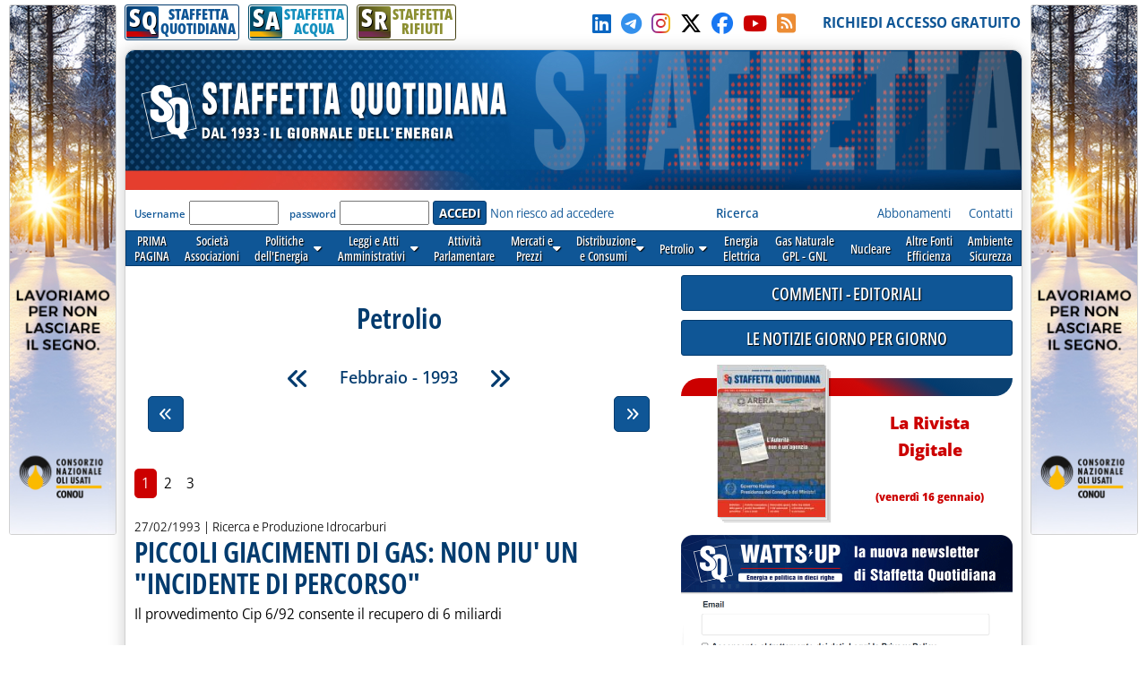

--- FILE ---
content_type: text/html; charset=utf-8
request_url: https://www.staffettaonline.com/sezioni.aspx?Sez=58&Anno=1993&Mese=2
body_size: 137824
content:

<!DOCTYPE html>



<html lang="it" xmlns="http://www.w3.org/1999/xhtml" xmlns:fb="//www.facebook.com/2008/fbml" xmlns:og="//opengraphprotocol.org/schema/" xmlns:fb="//ogp.me/ns/fb#" >
<head> 
        <!-- Google tag (gtag.js) -->
    <script async src="https://www.googletagmanager.com/gtag/js?id=G-532XJJWJHH"></script>
    <script>
        window.dataLayer = window.dataLayer || [];
        function gtag() { dataLayer.push(arguments); }
        gtag('js', new Date());
        gtag('config', 'G-532XJJWJHH');
    </script>
<meta charset="utf-8" /><meta http-equiv="Content-Type" content="text/html; charset=UTF-8" /><meta name="viewport" content="width=device-width, target-densitydpi=device-dpi, user-scalable=yes" /><meta http-equiv="content-language" content="it-IT" /><meta charset="utf-8" />

  
<!-- RSS AUTODISCOVER -->
<link rel="alternate" type="application/rss+xml" title="Prima Pagina | Staffetta Quotidiana" href="//www.staffettaonline.com/RSS/RSS_Home.xml" /><link rel="alternate" type="application/rss+xml" title="Politica energetica | Staffetta Quotidiana" href="//www.staffettaonline.com/RSS/RSS_Pol_ener.xml" /><link rel="alternate" type="application/rss+xml" title="Leggi e Atti amministrativi | Staffetta Quotidiana" href="//www.staffettaonline.com/RSS/RSS_Leggi_Atti.xml" /><link rel="alternate" type="application/rss+xml" title="Attività parlamentare | Staffetta Quotidiana" href="//www.staffettaonline.com/RSS/RSS_Att_Parl.xml" /><link rel="alternate" type="application/rss+xml" title="Mercati e Prezzi | Staffetta Quotidiana" href="//www.staffettaonline.com/RSS/RSS_Mercati.xml" /><link rel="alternate" type="application/rss+xml" title="Distribuzione e Consumi | Staffetta Quotidiana" href="//www.staffettaonline.com/RSS/Rss_Distr_Cons.xml" /><link rel="alternate" type="application/rss+xml" title="Energia Elettrica | Staffetta Quotidiana" href="//www.staffettaonline.com/RSS/RSS_Ener_Elett.xml" /><link rel="alternate" type="application/rss+xml" title="Gas naturale - GPL | Staffetta Quotidiana" href="//www.staffettaonline.com/RSS/RSS_GasN_Gpl.xml" /><link rel="alternate" type="application/rss+xml" title="Altre Fonti di Energia | Staffetta Quotidiana" href="//www.staffettaonline.com/RSS/RSS_Cons_Altre_Fonti.xml" /><link rel="alternate" type="application/rss+xml" title="Ambiente - Sicurezza | Staffetta Quotidiana" href="//www.staffettaonline.com/RSS/RSS_Inq_Amb_Sic.xml" /><link rel="alternate" type="application/rss+xml" title="Società - Associazioni - Sidacati | Staffetta Quotidiana" href="//www.staffettaonline.com/RSS/Rss_Soc_Ass_Sind.xml" /><link rel="alternate" type="application/rss+xml" title="Segnalazioni, Note ed Eventi | Staffetta Quotidiana" href="//www.staffettaonline.com/RSS/Rss_Segn_Eventi.xml" /><link rel="alternate" type="application/rss+xml" title="Gare e Commesse | Staffetta Quotidiana" href="//www.staffettaonline.com/RSS/RSS_Gare_Comm.xml" />
<!-- --------- -->
<link rel="icon" type="image/png" href="/_Immagini/favicon/favicon-512x512.png" sizes="512x512" /><link rel="icon" type="image/png" href="/_Immagini/favicon/favicon-96x96.png" sizes="96x96" /><link rel="icon" type="image/png" href="/_Immagini/favicon/favicon-32x32.png" sizes="32x32" /><link rel="icon" type="image/png" href="/_Immagini/favicon/favicon-16x16.png" sizes="16x16" /><title>
	Petrolio | Staffetta Quotidiana
</title><meta id="ctl00_metaDes" name="description" content="Quotidiano delle Fonti di Energia. Per aziende pubbliche e private che si occupano di petrolio, gas, elettricità, fonti alternative.
Quotidianamente pubblica variazioni dei mercati e dei prezzi, consumi, statistiche, leggi, decreti, documenti delle Autorità, gare ed eventi.
" /><meta id="ctl00_metaKey" name="keywords" content="Gas, Gpl, Trasporto, Petrolio, Elettricità, Carbone, Gasolio, Benzina, Riscaldamento, Nucleare, Fonti, Notizie, News, Quotidiano, Energia, Energia elettrica, Mercati, Prezzi, Tariffe, rinnovabili, alternative, Società, Leggi, UE, GU, Normativa," /><link rel="stylesheet" href="/App_Themes/VarQUO.css?v=3" />
<script type="text/javascript" src="/_Include/jquery-3.6.4/jquery-3.6.4.min.js"></script>
<link rel="stylesheet" href="https://cdnjs.cloudflare.com/ajax/libs/font-awesome/6.5.1/css/all.min.css" referrerpolicy="no-referrer" />
<link rel="stylesheet" href="/App_Themes/bxSlider.css?V=3" />
<link rel="stylesheet" href="/App_Themes/All.css?v=3" />
<link rel="stylesheet" href="/App_Themes/FrontEnd/FrontEnd-All.css?v=5.3"/>
<link rel="stylesheet" href="/App_Themes/FrontEnd/Print.css?v=2" media="print" />
<script  type="text/javascript" src="/_Include/function.js?v=3"></script>
<script  type="text/javascript" src="/_Include/YouTubePlayer.js?v=6"></script>
<script  src="https://cdnjs.cloudflare.com/ajax/libs/bxslider/4.2.15/jquery.bxslider.min.js" ></script>


<!-- Pin Windows 8 -->
<meta name="application-name" content="Staffetta Quotidiana" /><meta name="msapplication-TileColor" content="#C6E0D0" /><meta name="msapplication-TileImage" content="_Immagini/LogoXPin.png" />
<!-- -->

<script defer  type="text/javascript" src='/_Include/myTag-man.js'></script>

<!-- Matomo -->

   
<!-- End Matomo Code -->

</head>

<body>

 

   <form name="aspnetForm" method="post" action="sezioni.aspx?Sez=58&amp;Anno=1993&amp;Mese=2" id="aspnetForm" onkeypress="return handleEnter(this, event)">
<div>
<input type="hidden" name="__EVENTTARGET" id="__EVENTTARGET" value="" />
<input type="hidden" name="__EVENTARGUMENT" id="__EVENTARGUMENT" value="" />
<input type="hidden" name="__VIEWSTATE" id="__VIEWSTATE" value="/[base64]/[base64]/[base64]/[base64]/[base64]/aWQ9NDAxMjkxHwAFQCBDTzxzdWI+Mjwvc3ViPiwgaW4gVUUgZ2V0dGl0byB0YXNzYXppb25lIHRyaXBsaWNhdG8gaW4gc2VpIGFubmkWAh8EBQ1TUS1SaXFTZXppb25pZAIED2QWAgIBDxYCHwICBBYKZg9kFgRmDxUBFC9TZXppb25pLmFzcHg/[base64]/aWQ9NDAxMjcxHwAFNiBSb3lhbHR5LCBsYSByaXBhcnRpemlvbmUgZGVpIGZvbmRpIHBlciBsYSBzb2NpYWwgY2FyZBYCHwQFDVNRLVJpcVNlemlvbmlkAgQPZBYGZg8VAQoyMDI2LTAxLTE0ZAIBDxYCHwAFBTE0LzAxZAIDDw8WBB8DBRl+L2FydGljb2xvLmFzcHg/[base64]/[base64]/aWQ9NDAxMzIxHwAFKiBDYXJidXJhbnRpLCB2aWEgbGliZXJhIGFsbGEgbGVnZ2UgZGVsIEZ2ZxYCHwQFDVNRLVJpcVNlemlvbmlkAgIPZBYGZg8VAQoyMDI2LTAxLTE1ZAIBDxYCHwAFBTE1LzAxZAIDDw8WBB8DBRl+L2FydGljb2xvLmFzcHg/aWQ9NDAxMjk0HwAFMCBSZXRlIGNhcmJ1cmFudGksIGVyb2dhdG8gbWVkaW8gaW4gbGlldmUgYXVtZW50bxYCHwQFDVNRLVJpcVNlemlvbmlkAgMPZBYGZg8VAQoyMDI2LTAxLTEzZAIBDxYCHwAFBTEzLzAxZAIDDw8WBB8DBRl+L2FydGljb2xvLmFzcHg/[base64]/aWQ9NDAxMDgzHwAFFiBBY2Npc2UsIGV2aXRhcmUgZGFubmkWAh8EBQ1TUS1SaXFTZXppb25pZAIKD2QWAgIBDxYCHwICBBYKZg9kFgRmDxUBFC9TZXppb25pLmFzcHg/[base64]/[base64]/[base64]/[base64]/[base64]/aWQ9NDAxMjEyHwAFMSBJcmVuLCBQcGEgZGVjZW5uYWxlIGNvbiBBbHBpcSBwZXIgNjAwIEdXaCBlb2xpY2kWAh8EBQ1TUS1SaXFTZXppb25pZGRt0ZsGpGnB3qUFWHaEhKFyEnS0bg==" />
</div>

<script type="text/javascript">
//<![CDATA[
var theForm = document.forms['aspnetForm'];
if (!theForm) {
    theForm = document.aspnetForm;
}
function __doPostBack(eventTarget, eventArgument) {
    if (!theForm.onsubmit || (theForm.onsubmit() != false)) {
        theForm.__EVENTTARGET.value = eventTarget;
        theForm.__EVENTARGUMENT.value = eventArgument;
        theForm.submit();
    }
}
//]]>
</script>


<script src="/WebResource.axd?d=mc9t97hpTqq9dCm9bhUzjDAxQgWclGYGXHHTnlqw6e1y6ZjhKLK-h7ZrHsM8p-RD2yqzi0SS2USck9urs3O2p3QZiu01&amp;t=638313862859278837" type="text/javascript"></script>

<div>

	<input type="hidden" name="__VIEWSTATEGENERATOR" id="__VIEWSTATEGENERATOR" value="EAE4C779" />
	<input type="hidden" name="__PREVIOUSPAGE" id="__PREVIOUSPAGE" value="wNhepCG_BFQie4O9PuZ5fT1rEv-wdR7WTTLlz-tydnuFtemeRWo-18LNcTSyuaAIMUc3bGJdQXwcNTj3-855GOHYfwM1" />
</div>
         


<div id="Container" style="margin-bottom:25px;">

  
<!-- RESOURCE LATERALI -->
  <div style="position: fixed; top: 5px; float: left; width: 660px; height: 600px; text-align: left;	margin: 0 auto;	padding: 0;	background-color: transparent; right: 50%;">
     <div style="position: absolute; right: 510px; width: 120px;	height: 600px;	background-color: transparent;	overflow: visible;" >
      <a rel="nofollow noopener" href="/2008202719.ashx?id=1538" target="_blank" ><img style="max-width: 100%; border: solid 1px var(--colorGreyBorder);	border-radius: var(--radius-min);" src="/foto/2044202519.ashx?t=thumb&f=2025/20251125121158_b.jpg" alt="" /></a>
</div></div>

  <div style="position: fixed; top: 5px; float: left;	width: 660px; height: 600px; text-align: left;	margin: 0 auto;	padding: 0;	background-color: transparent; left: 50%;">
     <div style="position: absolute; right: 510px; left: 510px; width: 120px; height: 600px;	background-color: transparent;	overflow: visible;">
          <a rel="nofollow noopener" href="/2008202719.ashx?id=1538" target="_blank" ><img style="max-width: 100%; border: solid 1px var(--colorGreyBorder);	border-radius: var(--radius-min);" src="/foto/2044202519.ashx?t=thumb&f=2025/20251125121158_b.jpg" alt="" /></a>
</div> </div>
<!--   -->
     
  <div id="site-width">
    <div id="skip"><a href="#main-content">Vai al contenuto principale</a></div>
       <!--  NATALE -->
   		
  	<!--    -->
  
   <div id="TopBar">
         <div>
       		 
                


<div id="BarraPubblicazioni">
  <div class="btnPubbQUO">
      <a href="/">
          <div class="iconaPubbQUO">     
                <div class="fasciaIconaPubb"></div>
                <div class="textIconaPubb">
                    <span>S</span><span>Q</span>
                </div>
           </div>
        <span style="">STAFFETTA<br />QUOTIDIANA</span>
       </a>
  </div>
<div class="btnPubbH2O">
      <a href="/staffetta_acqua/">
          <div class="iconaPubbH2O">     
                <div class="fasciaIconaPubb"></div>
                <div class="textIconaPubb">
                    <span>S</span><span>A</span>
                </div>
           </div>
        <span style="">STAFFETTA<br />ACQUA</span>
       </a>
  </div>
<div class="btnPubbRIF">
      <a href="/staffetta-rifiuti/">
          <div class="iconaPubbRIF">     
                <div class="fasciaIconaPubb"></div>
                <div class="textIconaPubb">
                    <span>S</span><span>R</span>
                </div>
           </div>
        <span style="">STAFFETTA<br />RIFIUTI</span>
       </a>
  </div>
  
     
   <div class="clear"></div> 
 </div>

  
                    
          </div>
         <div>
              <a id="ctl00_hypSocialLinkedIn" rel="noopener" title="LinkedIn" href="//www.linkedin.com/in/staffetta-quotidiana-a7b78171/ " target="_blank" style="margin-right:5px;">
                <i style="color:#0a66c2;" class="fa-brands fa-linkedin"></i></a>
          
              <a id="ctl00_hypSocialTelegram" rel="noopener" title="Telegram" href="https://t.me/staffettaquotidiana" target="_blank" style="margin-right:5px;">
                <i style="color:#3390ec;" class="fa-brands fa-telegram"></i></a>
          
              <a id="ctl00_hypSocialInstagram" rel="noopener" title="Instagram" href="//instagram.com/staffetta_quotidiana?igshid=YmMyMTA2M2Y=" target="_blank" style="margin-right:5px;">
                <i  class="fa-brands fa-instagram Instagram-gradient"></i></a>
         
            <a id="ctl00_hypSocialTwitter" rel="noopener" title="Seguici su X-Twitter" href="//twitter.com/Staffetta" target="_blank" style="margin-right:5px;">
                <i style="color:#000;" class="fa-brands fa-x-twitter"></i></a>

              <a id="ctl00_hypSocialFacebook" rel="noopener" title="Clicca su MI PIACE sulla nostra Pagina" href="//www.facebook.com/pages/Staffetta-Quotidiana/137156226343451" target="_blank" style="margin-right:5px;">
                <i style="color:#1877f2;" class="fab fa-facebook"></i></a>

             <a id="ctl00_hypSocialYouTube" rel="noopener" title="Il nostro canale YouTube" href="//www.youtube.com/@StaffettaQuotidiana" target="_blank" style="margin-right:5px; color:var(--colorB1);">
                <i class="fa-brands fa-youtube"></i></a>

                <a id="ctl00_hypSocialRSS" title="RSS della Staffetta" href="/rss.aspx" style="margin-right:5px;">
                    <i style="color:#ec8c34;" class="fa-solid fa-square-rss"></i></a>
                   &nbsp;&nbsp;
          </div>

          <div>
                <a id="ctl00_hypRegistrazione" data-tagMan="SQ-Registrazione" class="color1" href="registrazione.aspx">RICHIEDI ACCESSO GRATUITO</a>
                </div>
         
     </div>
          
  <div id="page">
    <header>
    <div id="testata" >

        <img alt="Staffetta Quotidiana" src="/_Immagini/Testata/Testata_SQ.jpg?v=4" style="width:100%;" />
            <div id="testataData" style="font-family:var(--f-family1);" >
                     
             </div>
     </div>
              <div class="log">
                  <div>
                     
 
<div id="ctl00_CtrlLogAbbonato1_pnlIsIntranet">
	
    <div id="ctl00_CtrlLogAbbonato1_pnlLog" onkeypress="javascript:return WebForm_FireDefaultButton(event, 'ctl00_CtrlLogAbbonato1_btnLogin')">
		
        
        <label for="ctl00_CtrlLogAbbonato1_txtUser" id="ctl00_CtrlLogAbbonato1_lblUser">Username</label>
        <input name="ctl00$CtrlLogAbbonato1$txtUser" type="text" id="ctl00_CtrlLogAbbonato1_txtUser" style="display:none;" />
       <input name="ctl00$CtrlLogAbbonato1$txtUser2" type="text" id="ctl00_CtrlLogAbbonato1_txtUser2" />
        &nbsp;
        <label for="ctl00_CtrlLogAbbonato1_txtPassword" id="ctl00_CtrlLogAbbonato1_lblPsw">password</label>     
        <input name="ctl00$CtrlLogAbbonato1$txtPassword" type="password" id="ctl00_CtrlLogAbbonato1_txtPassword" />
        <input type="submit" name="ctl00$CtrlLogAbbonato1$btnLogin" value="ACCEDI" id="ctl00_CtrlLogAbbonato1_btnLogin" class="button btn-submit" />
           <a id="ctl00_CtrlLogAbbonato1_hypForgot" href="account-forgot.aspx">Non riesco ad accedere</a>
   
	</div>

   

<div id="ctl00_CtrlLogAbbonato1_pnlCookieConsent">
		
<!-- COOKIE CONSENT -->
     <input type="hidden" id="cc" name="cc" />
  <script defer type='text/javascript' src='/_Include/cookieconsent/cookieconsent.js?v=6'></script>
<script defer type='text/javascript' src='/_Include/cookieconsent/cookieconsentScript.js?v=1'></script>
<!--         -->

	</div>


</div>

                   </div>
   
                    <div class="lnkChiSiamo">
                        <a id="ctl00_HypRicerca" data-tagMan="SQ-Ricerca" href="ricerca.aspx"><b>Ricerca</b></a>
                                &nbsp;&nbsp;&nbsp;&nbsp;&nbsp;&nbsp;&nbsp;&nbsp;&nbsp;&nbsp;&nbsp;&nbsp;&nbsp;&nbsp;
                                &nbsp;&nbsp;&nbsp;&nbsp;&nbsp;&nbsp;&nbsp;&nbsp;&nbsp;&nbsp;&nbsp;&nbsp;&nbsp;&nbsp;&nbsp;&nbsp;
                        <a id="ctl00_HypAbbonamenti" title=" Guarda tutte le forme di abbonamento e richiedi informazioni " data-tagMan="SQ-Abbonamenti" href="abbonamenti.aspx">Abbonamenti</a>
                        &nbsp;&nbsp;&nbsp;
                        <a id="ctl00_HypContatti" title=" Tutti i nostri contatti " data-tagMan="SQ-Contatti" href="contatti.aspx">Contatti</a>
                   <!--       <a id="ctl00_HypPubblicità" title=" Informazioni per gli inserzionisti e Media Kit " href="mediakit.aspx" style="color:#1B4385;">Pubblicità</a>&nbsp;&nbsp;&nbsp; 
                     <a id="ctl00_HypChiSiamo" title=" Breve descrizione e storia della Staffetta " href="chi_siamo.aspx" style="color:#1B4385;">Chi siamo</a>&nbsp;&nbsp;&nbsp;
-->                      
                          </div>
                      
                
              </div>
               
                

 <script type="text/javascript">
function mostraMenu(nome){
document.getElementById(nome).style.visibility='visible';
}

function nascondiMenu(nome){
varNome=nome
document.getElementById(varNome).style.visibility='hidden';
}

</script>
<script type="text/javascript">
    $(document).ready(function () {
     // ELiminare se possibile sfruttare script in EditNwe.js
     $('div.taphover2').on('touchstart', function (e) {
         'use strict'; //satisfy code inspectors
         var link = $(this); //preselect the link
         if (link.hasClass('hover')) {
             return true;
         } else {
             link.addClass('hover');
             $('div.taphover2').not(this).removeClass('hover');
             e.preventDefault();
             return false; //extra, and to make sure the function has consistent return points
         }
     });
        });
</script>
  <!--
  <div id="mnSezioni">
  
  <div id="v1" class="Sezione1" style="margin-left:3px;" onmouseover="seleziona(this,'Sezione1_On');"  onmouseout="deseleziona(this,'Sezione1');"><a href="/" >PRIMA<br />PAGINA</a></div>
  <div id="V2" class="Sezione1" onmouseover="seleziona(this,'Sezione1_On');"  onmouseout="deseleziona(this,'Sezione1');"><a href="/Sezioni.aspx?Sez=70" >Società<br />Associazioni</a></div>
  <div id="V3" aria-haspopup="true" role="button" class="Sezione1" onmouseover="mostraMenu('V3-1'); seleziona(this,'Sezione1_On');"  onmouseout="nascondiMenu('V3-1'); deseleziona(this,'Sezione1');" > <a href="/Sezioni.aspx?Sez=2" >Politiche<br />dell'Energia<img src="/_Immagini/Icone/piu-giu.gif"  width="10px" height="8px" alt="Espandi menu"  /></a>
    <br />
    <ul id="V3-1"  >
        <li><a href="/Sezioni.aspx?Sez=3">Nazionale&nbsp;&nbsp;&nbsp;&nbsp;</a></li>
        <li><a href="/Sezioni.aspx?Sez=6">Internazionale</a></li>
    </ul>
  </div>
  <div id="V4" class="Sezione1" onmouseover="seleziona(this,'Sezione1_On');"  onmouseout="deseleziona(this,'Sezione1');"><a href="/Sezioni.aspx?Sez=12" >Leggi e Atti<br />Amministrativi</a></div>
  <div id="V5" class="Sezione1" onmouseover="seleziona(this,'Sezione1_On');"  onmouseout="deseleziona(this,'Sezione1');"><a href="/Sezioni.aspx?Sez=13" >Attività<br />Parlamentare</a></div>
  <div id="V6" class="Sezione1" onmouseover="mostraMenu('V6-1'); seleziona(this,'Sezione1_On');"  onmouseout="nascondiMenu('V6-1'); deseleziona(this,'Sezione1');"><a href="/Sezioni.aspx?Sez=50"  aria-haspopup="true" >&nbsp;&nbsp;Mercati e&nbsp;&nbsp;<br />&nbsp;&nbsp;Prezzi&nbsp;&nbsp;<img src="/_Immagini/Icone/piu-giu.gif"  width="10px" height="8px" alt="Espandi menu"  /></a>
    <br />
    <ul id="V6-1"  >
        <li><a href="/Sezioni.aspx?Sez=51">Prezzi e Tariffe Nazionali</a></li>
        <li><a href="/Sezioni.aspx?Sez=52">Prezzi Internazionali&nbsp;&nbsp;&nbsp;&nbsp;&nbsp;&nbsp;&nbsp;&nbsp;&nbsp;&nbsp;&nbsp;</a></li>
    </ul>
  </div>
<div id="V8" class="Sezione1" onmouseover="mostraMenu('V8-1'); seleziona(this,'Sezione1_On');"  onmouseout="nascondiMenu('V8-1'); deseleziona(this,'Sezione1');"><a href="/Sezioni.aspx?Sez=55"  aria-haspopup="true" >Distribuzione<br />e Consumi<img src="/_Immagini/Icone/piu-giu.gif"  width="10px" height="8px" alt="Espandi menu"  /></a>
    <br />
    <ul id="V8-1"  >
        <li><a href="/Sezioni.aspx?Sez=56">Rete&nbsp;&nbsp;&nbsp;&nbsp;&nbsp;&nbsp;&nbsp;&nbsp;&nbsp;&nbsp;&nbsp;&nbsp;&nbsp;&nbsp;&nbsp;&nbsp;&nbsp;&nbsp;&nbsp;&nbsp;<br />Carburanti&nbsp;&nbsp;&nbsp;&nbsp;&nbsp;&nbsp;&nbsp;&nbsp;&nbsp;&nbsp;&nbsp;&nbsp;</a></li>
        <li><a href="/Sezioni.aspx?Sez=57">Consumi Petroliferi<br />ed Elettrici&nbsp;&nbsp;&nbsp;&nbsp;&nbsp;&nbsp;&nbsp;&nbsp;&nbsp;&nbsp;&nbsp;&nbsp;</a></li>
    </ul>
  </div>
  <div id="v9" class="Sezione1" style="height:24px; padding-top:8px;"  onmouseover="mostraMenu('V9-1'); seleziona(this,'Sezione1_On');"  onmouseout="nascondiMenu('V9-1'); deseleziona(this,'Sezione1');"><a href="/Sezioni.aspx?Sez=58"  aria-haspopup="true" >Petrolio<img src="/_Immagini/Icone/piu-giu.gif" width="10px" height="8px"  alt="Espandi menu"  /></a>
    <br />
    <ul id="V9-1"  >
        <li><a href="/Sezioni.aspx?Sez=59">Ricerca e Produzione<br />Idrocarburi&nbsp;&nbsp;&nbsp;&nbsp;&nbsp;&nbsp;&nbsp;&nbsp;&nbsp;&nbsp;&nbsp;&nbsp;&nbsp;&nbsp;&nbsp;&nbsp;</a></li>
        <li><a href="/Sezioni.aspx?Sez=69">Trasporti&nbsp;&nbsp;&nbsp;&nbsp;&nbsp;&nbsp;&nbsp;&nbsp;&nbsp;&nbsp;&nbsp;&nbsp;&nbsp;&nbsp;&nbsp;&nbsp;&nbsp;&nbsp;&nbsp;&nbsp;</a></li>
        <li><a href="/Sezioni.aspx?Sez=60">Approvvigionamenti<br />Raffinazione&nbsp;&nbsp;&nbsp;&nbsp;&nbsp;&nbsp;&nbsp;&nbsp;&nbsp;&nbsp;&nbsp;&nbsp;</a></li>
    </ul>
  </div>
  <div id="V10" class="Sezione1" onmouseover="seleziona(this,'Sezione1_On');"  onmouseout="deseleziona(this,'Sezione1');"><a href="/Sezioni.aspx?Sez=95" >Energia<br />Elettrica</a></div>
  <div id="V11" class="Sezione1" onmouseover="seleziona(this,'Sezione1_On');"  onmouseout="deseleziona(this,'Sezione1');"><a href="/Sezioni.aspx?Sez=90" >Gas Naturale<br />GPL - GNL</a></div>
  <div id="V12" class="Sezione1" style="" onmouseover="seleziona(this,'Sezione1_On');"  onmouseout="deseleziona(this,'Sezione1');"><div style="height:24px; padding-top:8px; background-color:Transparent;"><a href="/Sezioni.aspx?Sez=63" >Nucleare</a></div></div>
  <div id="V13" class="Sezione1" onmouseover="seleziona(this,'Sezione1_On');"  onmouseout="deseleziona(this,'Sezione1');"><a href="/Sezioni.aspx?Sez=67" >Altre Fonti<br />Efficienza</a></div>
  <div id="V14" class="Sezione1" onmouseover="seleziona(this,'Sezione1_On');"  onmouseout="deseleziona(this,'Sezione1');"><a href="/Sezioni.aspx?Sez=68" >Ambiente<br />Sicurezza</a></div>
  <div id="V15" class="Sezione1" style="position:relative;" onmouseover="seleziona(this,'Sezione1_On');"  onmouseout="deseleziona(this,'Sezione1');"><a href="/Sezioni.aspx?Sez=110" >Acqua e<br />Servizi Idrici</a></div>

  </div>
  -->
<nav id="menu-sezioni">
  
  <div><a    href="/" >PRIMA<br />PAGINA</a></div>
  <div><a data-tagMan="SQ-menuSezioni"  href="/Sezioni.aspx?Sez=70" >Società<br />Associazioni</a></div>
  <div   class="taphover2"><a data-tagMan="SQ-menuSezioni" href="/Sezioni.aspx?Sez=2" >Politiche<br />dell'Energia &nbsp; <i class="fas fa-caret-down"></i></a>
    <ul>
        <li><a data-tagMan="SQ-menuSezioni"  href="/Sezioni.aspx?Sez=3">Nazionale</a></li>
        <li><a data-tagMan="SQ-menuSezioni"  href="/Sezioni.aspx?Sez=6">Internazionale</a></li>
    </ul>
  </div>
  <div class="taphover2"><a data-tagMan="SQ-menuSezioni" href="/Sezioni.aspx?Sez=12" >Leggi e Atti<br />Amministrativi &nbsp; <i class="fas fa-caret-down"></i></a>
       <ul>
     <li><a data-tagMan="SQ-menuSezioni" href="/Sezioni.aspx?Sez=35">Atti delle Regioni</a></li>
 </ul>
  </div>
  <div><a data-tagMan="SQ-menuSezioni" href="/Sezioni.aspx?Sez=13" >Attività<br />Parlamentare</a></div>
  <div class="taphover2"><a data-tagMan="SQ-menuSezioni" href="/Sezioni.aspx?Sez=50"  >Mercati e<br />Prezzi &nbsp; <i class="fas fa-caret-down"></i></a>
    
    <ul>
        <li><a data-tagMan="SQ-menuSezioni" href="/Sezioni.aspx?Sez=51">Prezzi e Tariffe Nazionali</a></li>
        <li><a data-tagMan="SQ-menuSezioni" href="/Sezioni.aspx?Sez=52">Prezzi Internazionali</a></li>
    </ul>
  </div>
<div class="taphover2"><a data-tagMan="SQ-menuSezioni" href="/Sezioni.aspx?Sez=55">Distribuzione<br />e Consumi &nbsp; <i class="fas fa-caret-down"></i></a>
    
    <ul>
        <li><a data-tagMan="SQ-menuSezioni" href="/Sezioni.aspx?Sez=56">Rete Carburanti</a></li>
        <li><a data-tagMan="SQ-menuSezioni" href="/Sezioni.aspx?Sez=57">Consumi Petroliferi ed Elettrici</a></li>
    </ul>
  </div>
  <div class="taphover2"><a data-tagMan="SQ-menuSezioni" href="/Sezioni.aspx?Sez=58"  aria-haspopup="true" >Petrolio &nbsp; <i class="fas fa-caret-down"></i></a>
   
    <ul>
        <li><a data-tagMan="SQ-menuSezioni" href="/Sezioni.aspx?Sez=59">Ricerca e Produzione Idrocarburi</a></li>
        <li><a data-tagMan="SQ-menuSezioni" href="/Sezioni.aspx?Sez=69">Trasporti</a></li>
        <li><a data-tagMan="SQ-menuSezioni" href="/Sezioni.aspx?Sez=60">Approvvigionamenti - Raffinazione</a></li>
    </ul>
  </div>
  <div><a data-tagMan="SQ-menuSezioni" href="/Sezioni.aspx?Sez=95" >Energia<br />Elettrica</a></div>
  <div><a data-tagMan="SQ-menuSezioni" href="/Sezioni.aspx?Sez=90" >Gas Naturale<br />GPL - GNL</a></div>
  <div><a data-tagMan="SQ-menuSezioni" href="/Sezioni.aspx?Sez=63" >Nucleare</a></div>
  <div><a data-tagMan="SQ-menuSezioni" href="/Sezioni.aspx?Sez=67" >Altre Fonti<br />Efficienza</a></div>
  <div><a data-tagMan="SQ-menuSezioni" href="/Sezioni.aspx?Sez=68" >Ambiente<br />Sicurezza</a></div>
  
  </nav>
   </header>
<div>  <!-- Sticky colDestra -->
   <main id="ctl00_main_content">
        <div class="testata-print print-only">
           STAFFETTA QUOTIDIANA
       </div>
        

    



  

     <a name="inizio"></a>
    <div class="titoloPagina">
            <h1> Petrolio </h1>
       </div>      
       
     <nav>
             

<style>
    #CalendarioSezioni::-webkit-scrollbar {
    display: none;
}

/* Hide scrollbar for IE, Edge and Firefox */
#CalendarioSezioni {
  -ms-overflow-style: none;  /* IE and Edge */
  scrollbar-width: none;  /* Firefox */
}

</style>

 <div id="menuCalendario" class="print-no">

<div id="etichettaCalendario">
    <a id="ctl00_CPH1_ctrlPaginaElenco_MenuCalendarioTop_hypIndietro" title="Gennaio - 1993" href="sezioni.aspx?Sez=58&amp;Anno=1993&amp;Mese=1"><span class="icona-doubleLeft"></span></a>
  <span id="ctl00_CPH1_ctrlPaginaElenco_MenuCalendarioTop_lblDataSel">Febbraio - 1993</span>
   <a id="ctl00_CPH1_ctrlPaginaElenco_MenuCalendarioTop_hypAvanti" title="Marzo - 1993" href="sezioni.aspx?Sez=58&amp;Anno=1993&amp;Mese=3"><span class="icona-doubleRight"></span></a>
</div>

 

 

<div id="ctl00_CPH1_ctrlPaginaElenco_MenuCalendarioTop_barraCalendario" class="barraCalendario">
	
    <span id="scorriSX" class="icona-doubleLeft jq-nascondi" onmouseout="endTimer()" ontouchend="endTimer()" ></span>
    <div id="CalendarioSezioni" style="overflow-x:auto; touch-action:pan-x;">
         <div id="CalendarioAnni" >
            <div id="anno1991" class="divAnno" >1991
<br />
<ul id="menu1991"  >
<li><a href="/sezioni.aspx?Sez=58&Anno=1991&Mese=1">&nbsp;Gennaio</a></li>
<li><a href="/sezioni.aspx?Sez=58&Anno=1991&Mese=2">&nbsp;Febbraio</a></li>
<li><a href="/sezioni.aspx?Sez=58&Anno=1991&Mese=3">&nbsp;Marzo</a></li>
<li><a href="/sezioni.aspx?Sez=58&Anno=1991&Mese=4">&nbsp;Aprile</a></li>
<li><a href="/sezioni.aspx?Sez=58&Anno=1991&Mese=5">&nbsp;Maggio</a></li>
<li><a href="/sezioni.aspx?Sez=58&Anno=1991&Mese=6">&nbsp;Giugno</a></li>
<li><a href="/sezioni.aspx?Sez=58&Anno=1991&Mese=7">&nbsp;Luglio</a></li>
<li><a href="/sezioni.aspx?Sez=58&Anno=1991&Mese=8">&nbsp;Agosto</a></li>
<li><a href="/sezioni.aspx?Sez=58&Anno=1991&Mese=9">&nbsp;Settembre</a></li>
<li><a href="/sezioni.aspx?Sez=58&Anno=1991&Mese=10">&nbsp;Ottobre</a></li>
<li><a href="/sezioni.aspx?Sez=58&Anno=1991&Mese=11">&nbsp;Novembre</a></li>
<li><a href="/sezioni.aspx?Sez=58&Anno=1991&Mese=12">&nbsp;Dicembre</a></li>

</ul></div>
<div id="anno1992" class="divAnno" >1992
<br />
<ul id="menu1992"  >
<li><a href="/sezioni.aspx?Sez=58&Anno=1992&Mese=1">&nbsp;Gennaio</a></li>
<li><a href="/sezioni.aspx?Sez=58&Anno=1992&Mese=2">&nbsp;Febbraio</a></li>
<li><a href="/sezioni.aspx?Sez=58&Anno=1992&Mese=3">&nbsp;Marzo</a></li>
<li><a href="/sezioni.aspx?Sez=58&Anno=1992&Mese=4">&nbsp;Aprile</a></li>
<li><a href="/sezioni.aspx?Sez=58&Anno=1992&Mese=5">&nbsp;Maggio</a></li>
<li><a href="/sezioni.aspx?Sez=58&Anno=1992&Mese=6">&nbsp;Giugno</a></li>
<li><a href="/sezioni.aspx?Sez=58&Anno=1992&Mese=7">&nbsp;Luglio</a></li>
<li><a href="/sezioni.aspx?Sez=58&Anno=1992&Mese=8">&nbsp;Agosto</a></li>
<li><a href="/sezioni.aspx?Sez=58&Anno=1992&Mese=9">&nbsp;Settembre</a></li>
<li><a href="/sezioni.aspx?Sez=58&Anno=1992&Mese=10">&nbsp;Ottobre</a></li>
<li><a href="/sezioni.aspx?Sez=58&Anno=1992&Mese=11">&nbsp;Novembre</a></li>
<li><a href="/sezioni.aspx?Sez=58&Anno=1992&Mese=12">&nbsp;Dicembre</a></li>

</ul></div>
<div id="anno1993" class="divAnno selected" data-position="3">1993
<br />
<ul id="menu1993"  >
<li><a href="/sezioni.aspx?Sez=58&Anno=1993&Mese=1">&nbsp;Gennaio</a></li>
<li><a href="/sezioni.aspx?Sez=58&Anno=1993&Mese=2">&nbsp;Febbraio</a></li>
<li><a href="/sezioni.aspx?Sez=58&Anno=1993&Mese=3">&nbsp;Marzo</a></li>
<li><a href="/sezioni.aspx?Sez=58&Anno=1993&Mese=4">&nbsp;Aprile</a></li>
<li><a href="/sezioni.aspx?Sez=58&Anno=1993&Mese=5">&nbsp;Maggio</a></li>
<li><a href="/sezioni.aspx?Sez=58&Anno=1993&Mese=6">&nbsp;Giugno</a></li>
<li><a href="/sezioni.aspx?Sez=58&Anno=1993&Mese=7">&nbsp;Luglio</a></li>
<li><a href="/sezioni.aspx?Sez=58&Anno=1993&Mese=8">&nbsp;Agosto</a></li>
<li><a href="/sezioni.aspx?Sez=58&Anno=1993&Mese=9">&nbsp;Settembre</a></li>
<li><a href="/sezioni.aspx?Sez=58&Anno=1993&Mese=10">&nbsp;Ottobre</a></li>
<li><a href="/sezioni.aspx?Sez=58&Anno=1993&Mese=11">&nbsp;Novembre</a></li>
<li><a href="/sezioni.aspx?Sez=58&Anno=1993&Mese=12">&nbsp;Dicembre</a></li>

</ul></div>
<div id="anno1994" class="divAnno" >1994
<br />
<ul id="menu1994"  >
<li><a href="/sezioni.aspx?Sez=58&Anno=1994&Mese=1">&nbsp;Gennaio</a></li>
<li><a href="/sezioni.aspx?Sez=58&Anno=1994&Mese=2">&nbsp;Febbraio</a></li>
<li><a href="/sezioni.aspx?Sez=58&Anno=1994&Mese=3">&nbsp;Marzo</a></li>
<li><a href="/sezioni.aspx?Sez=58&Anno=1994&Mese=4">&nbsp;Aprile</a></li>
<li><a href="/sezioni.aspx?Sez=58&Anno=1994&Mese=5">&nbsp;Maggio</a></li>
<li><a href="/sezioni.aspx?Sez=58&Anno=1994&Mese=6">&nbsp;Giugno</a></li>
<li><a href="/sezioni.aspx?Sez=58&Anno=1994&Mese=7">&nbsp;Luglio</a></li>
<li><a href="/sezioni.aspx?Sez=58&Anno=1994&Mese=8">&nbsp;Agosto</a></li>
<li><a href="/sezioni.aspx?Sez=58&Anno=1994&Mese=9">&nbsp;Settembre</a></li>
<li><a href="/sezioni.aspx?Sez=58&Anno=1994&Mese=10">&nbsp;Ottobre</a></li>
<li><a href="/sezioni.aspx?Sez=58&Anno=1994&Mese=11">&nbsp;Novembre</a></li>
<li><a href="/sezioni.aspx?Sez=58&Anno=1994&Mese=12">&nbsp;Dicembre</a></li>

</ul></div>
<div id="anno1995" class="divAnno" >1995
<br />
<ul id="menu1995"  >
<li><a href="/sezioni.aspx?Sez=58&Anno=1995&Mese=1">&nbsp;Gennaio</a></li>
<li><a href="/sezioni.aspx?Sez=58&Anno=1995&Mese=2">&nbsp;Febbraio</a></li>
<li><a href="/sezioni.aspx?Sez=58&Anno=1995&Mese=3">&nbsp;Marzo</a></li>
<li><a href="/sezioni.aspx?Sez=58&Anno=1995&Mese=4">&nbsp;Aprile</a></li>
<li><a href="/sezioni.aspx?Sez=58&Anno=1995&Mese=5">&nbsp;Maggio</a></li>
<li><a href="/sezioni.aspx?Sez=58&Anno=1995&Mese=6">&nbsp;Giugno</a></li>
<li><a href="/sezioni.aspx?Sez=58&Anno=1995&Mese=7">&nbsp;Luglio</a></li>
<li><a href="/sezioni.aspx?Sez=58&Anno=1995&Mese=8">&nbsp;Agosto</a></li>
<li><a href="/sezioni.aspx?Sez=58&Anno=1995&Mese=9">&nbsp;Settembre</a></li>
<li><a href="/sezioni.aspx?Sez=58&Anno=1995&Mese=10">&nbsp;Ottobre</a></li>
<li><a href="/sezioni.aspx?Sez=58&Anno=1995&Mese=11">&nbsp;Novembre</a></li>
<li><a href="/sezioni.aspx?Sez=58&Anno=1995&Mese=12">&nbsp;Dicembre</a></li>

</ul></div>
<div id="anno1996" class="divAnno" >1996
<br />
<ul id="menu1996"  >
<li><a href="/sezioni.aspx?Sez=58&Anno=1996&Mese=1">&nbsp;Gennaio</a></li>
<li><a href="/sezioni.aspx?Sez=58&Anno=1996&Mese=2">&nbsp;Febbraio</a></li>
<li><a href="/sezioni.aspx?Sez=58&Anno=1996&Mese=3">&nbsp;Marzo</a></li>
<li><a href="/sezioni.aspx?Sez=58&Anno=1996&Mese=4">&nbsp;Aprile</a></li>
<li><a href="/sezioni.aspx?Sez=58&Anno=1996&Mese=5">&nbsp;Maggio</a></li>
<li><a href="/sezioni.aspx?Sez=58&Anno=1996&Mese=6">&nbsp;Giugno</a></li>
<li><a href="/sezioni.aspx?Sez=58&Anno=1996&Mese=7">&nbsp;Luglio</a></li>
<li><a href="/sezioni.aspx?Sez=58&Anno=1996&Mese=8">&nbsp;Agosto</a></li>
<li><a href="/sezioni.aspx?Sez=58&Anno=1996&Mese=9">&nbsp;Settembre</a></li>
<li><a href="/sezioni.aspx?Sez=58&Anno=1996&Mese=10">&nbsp;Ottobre</a></li>
<li><a href="/sezioni.aspx?Sez=58&Anno=1996&Mese=11">&nbsp;Novembre</a></li>
<li><a href="/sezioni.aspx?Sez=58&Anno=1996&Mese=12">&nbsp;Dicembre</a></li>

</ul></div>
<div id="anno1997" class="divAnno" >1997
<br />
<ul id="menu1997"  >
<li><a href="/sezioni.aspx?Sez=58&Anno=1997&Mese=1">&nbsp;Gennaio</a></li>
<li><a href="/sezioni.aspx?Sez=58&Anno=1997&Mese=2">&nbsp;Febbraio</a></li>
<li><a href="/sezioni.aspx?Sez=58&Anno=1997&Mese=3">&nbsp;Marzo</a></li>
<li><a href="/sezioni.aspx?Sez=58&Anno=1997&Mese=4">&nbsp;Aprile</a></li>
<li><a href="/sezioni.aspx?Sez=58&Anno=1997&Mese=5">&nbsp;Maggio</a></li>
<li><a href="/sezioni.aspx?Sez=58&Anno=1997&Mese=6">&nbsp;Giugno</a></li>
<li><a href="/sezioni.aspx?Sez=58&Anno=1997&Mese=7">&nbsp;Luglio</a></li>
<li><a href="/sezioni.aspx?Sez=58&Anno=1997&Mese=8">&nbsp;Agosto</a></li>
<li><a href="/sezioni.aspx?Sez=58&Anno=1997&Mese=9">&nbsp;Settembre</a></li>
<li><a href="/sezioni.aspx?Sez=58&Anno=1997&Mese=10">&nbsp;Ottobre</a></li>
<li><a href="/sezioni.aspx?Sez=58&Anno=1997&Mese=11">&nbsp;Novembre</a></li>
<li><a href="/sezioni.aspx?Sez=58&Anno=1997&Mese=12">&nbsp;Dicembre</a></li>

</ul></div>
<div id="anno1998" class="divAnno" >1998
<br />
<ul id="menu1998"  >
<li><a href="/sezioni.aspx?Sez=58&Anno=1998&Mese=1">&nbsp;Gennaio</a></li>
<li><a href="/sezioni.aspx?Sez=58&Anno=1998&Mese=2">&nbsp;Febbraio</a></li>
<li><a href="/sezioni.aspx?Sez=58&Anno=1998&Mese=3">&nbsp;Marzo</a></li>
<li><a href="/sezioni.aspx?Sez=58&Anno=1998&Mese=4">&nbsp;Aprile</a></li>
<li><a href="/sezioni.aspx?Sez=58&Anno=1998&Mese=5">&nbsp;Maggio</a></li>
<li><a href="/sezioni.aspx?Sez=58&Anno=1998&Mese=6">&nbsp;Giugno</a></li>
<li><a href="/sezioni.aspx?Sez=58&Anno=1998&Mese=7">&nbsp;Luglio</a></li>
<li><a href="/sezioni.aspx?Sez=58&Anno=1998&Mese=8">&nbsp;Agosto</a></li>
<li><a href="/sezioni.aspx?Sez=58&Anno=1998&Mese=9">&nbsp;Settembre</a></li>
<li><a href="/sezioni.aspx?Sez=58&Anno=1998&Mese=10">&nbsp;Ottobre</a></li>
<li><a href="/sezioni.aspx?Sez=58&Anno=1998&Mese=11">&nbsp;Novembre</a></li>
<li><a href="/sezioni.aspx?Sez=58&Anno=1998&Mese=12">&nbsp;Dicembre</a></li>

</ul></div>
<div id="anno1999" class="divAnno" >1999
<br />
<ul id="menu1999"  >
<li><a href="/sezioni.aspx?Sez=58&Anno=1999&Mese=1">&nbsp;Gennaio</a></li>
<li><a href="/sezioni.aspx?Sez=58&Anno=1999&Mese=2">&nbsp;Febbraio</a></li>
<li><a href="/sezioni.aspx?Sez=58&Anno=1999&Mese=3">&nbsp;Marzo</a></li>
<li><a href="/sezioni.aspx?Sez=58&Anno=1999&Mese=4">&nbsp;Aprile</a></li>
<li><a href="/sezioni.aspx?Sez=58&Anno=1999&Mese=5">&nbsp;Maggio</a></li>
<li><a href="/sezioni.aspx?Sez=58&Anno=1999&Mese=6">&nbsp;Giugno</a></li>
<li><a href="/sezioni.aspx?Sez=58&Anno=1999&Mese=7">&nbsp;Luglio</a></li>
<li><a href="/sezioni.aspx?Sez=58&Anno=1999&Mese=8">&nbsp;Agosto</a></li>
<li><a href="/sezioni.aspx?Sez=58&Anno=1999&Mese=9">&nbsp;Settembre</a></li>
<li><a href="/sezioni.aspx?Sez=58&Anno=1999&Mese=10">&nbsp;Ottobre</a></li>
<li><a href="/sezioni.aspx?Sez=58&Anno=1999&Mese=11">&nbsp;Novembre</a></li>
<li><a href="/sezioni.aspx?Sez=58&Anno=1999&Mese=12">&nbsp;Dicembre</a></li>

</ul></div>
<div id="anno2000" class="divAnno" >2000
<br />
<ul id="menu2000"  >
<li><a href="/sezioni.aspx?Sez=58&Anno=2000&Mese=1">&nbsp;Gennaio</a></li>
<li><a href="/sezioni.aspx?Sez=58&Anno=2000&Mese=2">&nbsp;Febbraio</a></li>
<li><a href="/sezioni.aspx?Sez=58&Anno=2000&Mese=3">&nbsp;Marzo</a></li>
<li><a href="/sezioni.aspx?Sez=58&Anno=2000&Mese=4">&nbsp;Aprile</a></li>
<li><a href="/sezioni.aspx?Sez=58&Anno=2000&Mese=5">&nbsp;Maggio</a></li>
<li><a href="/sezioni.aspx?Sez=58&Anno=2000&Mese=6">&nbsp;Giugno</a></li>
<li><a href="/sezioni.aspx?Sez=58&Anno=2000&Mese=7">&nbsp;Luglio</a></li>
<li><a href="/sezioni.aspx?Sez=58&Anno=2000&Mese=8">&nbsp;Agosto</a></li>
<li><a href="/sezioni.aspx?Sez=58&Anno=2000&Mese=9">&nbsp;Settembre</a></li>
<li><a href="/sezioni.aspx?Sez=58&Anno=2000&Mese=10">&nbsp;Ottobre</a></li>
<li><a href="/sezioni.aspx?Sez=58&Anno=2000&Mese=11">&nbsp;Novembre</a></li>
<li><a href="/sezioni.aspx?Sez=58&Anno=2000&Mese=12">&nbsp;Dicembre</a></li>

</ul></div>
<div id="anno2001" class="divAnno" >2001
<br />
<ul id="menu2001"  >
<li><a href="/sezioni.aspx?Sez=58&Anno=2001&Mese=1">&nbsp;Gennaio</a></li>
<li><a href="/sezioni.aspx?Sez=58&Anno=2001&Mese=2">&nbsp;Febbraio</a></li>
<li><a href="/sezioni.aspx?Sez=58&Anno=2001&Mese=3">&nbsp;Marzo</a></li>
<li><a href="/sezioni.aspx?Sez=58&Anno=2001&Mese=4">&nbsp;Aprile</a></li>
<li><a href="/sezioni.aspx?Sez=58&Anno=2001&Mese=5">&nbsp;Maggio</a></li>
<li><a href="/sezioni.aspx?Sez=58&Anno=2001&Mese=6">&nbsp;Giugno</a></li>
<li><a href="/sezioni.aspx?Sez=58&Anno=2001&Mese=7">&nbsp;Luglio</a></li>
<li><a href="/sezioni.aspx?Sez=58&Anno=2001&Mese=8">&nbsp;Agosto</a></li>
<li><a href="/sezioni.aspx?Sez=58&Anno=2001&Mese=9">&nbsp;Settembre</a></li>
<li><a href="/sezioni.aspx?Sez=58&Anno=2001&Mese=10">&nbsp;Ottobre</a></li>
<li><a href="/sezioni.aspx?Sez=58&Anno=2001&Mese=11">&nbsp;Novembre</a></li>
<li><a href="/sezioni.aspx?Sez=58&Anno=2001&Mese=12">&nbsp;Dicembre</a></li>

</ul></div>
<div id="anno2002" class="divAnno" >2002
<br />
<ul id="menu2002"  >
<li><a href="/sezioni.aspx?Sez=58&Anno=2002&Mese=1">&nbsp;Gennaio</a></li>
<li><a href="/sezioni.aspx?Sez=58&Anno=2002&Mese=2">&nbsp;Febbraio</a></li>
<li><a href="/sezioni.aspx?Sez=58&Anno=2002&Mese=3">&nbsp;Marzo</a></li>
<li><a href="/sezioni.aspx?Sez=58&Anno=2002&Mese=4">&nbsp;Aprile</a></li>
<li><a href="/sezioni.aspx?Sez=58&Anno=2002&Mese=5">&nbsp;Maggio</a></li>
<li><a href="/sezioni.aspx?Sez=58&Anno=2002&Mese=6">&nbsp;Giugno</a></li>
<li><a href="/sezioni.aspx?Sez=58&Anno=2002&Mese=7">&nbsp;Luglio</a></li>
<li><a href="/sezioni.aspx?Sez=58&Anno=2002&Mese=8">&nbsp;Agosto</a></li>
<li><a href="/sezioni.aspx?Sez=58&Anno=2002&Mese=9">&nbsp;Settembre</a></li>
<li><a href="/sezioni.aspx?Sez=58&Anno=2002&Mese=10">&nbsp;Ottobre</a></li>
<li><a href="/sezioni.aspx?Sez=58&Anno=2002&Mese=11">&nbsp;Novembre</a></li>
<li><a href="/sezioni.aspx?Sez=58&Anno=2002&Mese=12">&nbsp;Dicembre</a></li>

</ul></div>
<div id="anno2003" class="divAnno" >2003
<br />
<ul id="menu2003"  >
<li><a href="/sezioni.aspx?Sez=58&Anno=2003&Mese=1">&nbsp;Gennaio</a></li>
<li><a href="/sezioni.aspx?Sez=58&Anno=2003&Mese=2">&nbsp;Febbraio</a></li>
<li><a href="/sezioni.aspx?Sez=58&Anno=2003&Mese=3">&nbsp;Marzo</a></li>
<li><a href="/sezioni.aspx?Sez=58&Anno=2003&Mese=4">&nbsp;Aprile</a></li>
<li><a href="/sezioni.aspx?Sez=58&Anno=2003&Mese=5">&nbsp;Maggio</a></li>
<li><a href="/sezioni.aspx?Sez=58&Anno=2003&Mese=6">&nbsp;Giugno</a></li>
<li><a href="/sezioni.aspx?Sez=58&Anno=2003&Mese=7">&nbsp;Luglio</a></li>
<li><a href="/sezioni.aspx?Sez=58&Anno=2003&Mese=8">&nbsp;Agosto</a></li>
<li><a href="/sezioni.aspx?Sez=58&Anno=2003&Mese=9">&nbsp;Settembre</a></li>
<li><a href="/sezioni.aspx?Sez=58&Anno=2003&Mese=10">&nbsp;Ottobre</a></li>
<li><a href="/sezioni.aspx?Sez=58&Anno=2003&Mese=11">&nbsp;Novembre</a></li>
<li><a href="/sezioni.aspx?Sez=58&Anno=2003&Mese=12">&nbsp;Dicembre</a></li>

</ul></div>
<div id="anno2004" class="divAnno" >2004
<br />
<ul id="menu2004"  >
<li><a href="/sezioni.aspx?Sez=58&Anno=2004&Mese=1">&nbsp;Gennaio</a></li>
<li><a href="/sezioni.aspx?Sez=58&Anno=2004&Mese=2">&nbsp;Febbraio</a></li>
<li><a href="/sezioni.aspx?Sez=58&Anno=2004&Mese=3">&nbsp;Marzo</a></li>
<li><a href="/sezioni.aspx?Sez=58&Anno=2004&Mese=4">&nbsp;Aprile</a></li>
<li><a href="/sezioni.aspx?Sez=58&Anno=2004&Mese=5">&nbsp;Maggio</a></li>
<li><a href="/sezioni.aspx?Sez=58&Anno=2004&Mese=6">&nbsp;Giugno</a></li>
<li><a href="/sezioni.aspx?Sez=58&Anno=2004&Mese=7">&nbsp;Luglio</a></li>
<li><a href="/sezioni.aspx?Sez=58&Anno=2004&Mese=8">&nbsp;Agosto</a></li>
<li><a href="/sezioni.aspx?Sez=58&Anno=2004&Mese=9">&nbsp;Settembre</a></li>
<li><a href="/sezioni.aspx?Sez=58&Anno=2004&Mese=10">&nbsp;Ottobre</a></li>
<li><a href="/sezioni.aspx?Sez=58&Anno=2004&Mese=11">&nbsp;Novembre</a></li>
<li><a href="/sezioni.aspx?Sez=58&Anno=2004&Mese=12">&nbsp;Dicembre</a></li>

</ul></div>
<div id="anno2005" class="divAnno" >2005
<br />
<ul id="menu2005"  >
<li><a href="/sezioni.aspx?Sez=58&Anno=2005&Mese=1">&nbsp;Gennaio</a></li>
<li><a href="/sezioni.aspx?Sez=58&Anno=2005&Mese=2">&nbsp;Febbraio</a></li>
<li><a href="/sezioni.aspx?Sez=58&Anno=2005&Mese=3">&nbsp;Marzo</a></li>
<li><a href="/sezioni.aspx?Sez=58&Anno=2005&Mese=4">&nbsp;Aprile</a></li>
<li><a href="/sezioni.aspx?Sez=58&Anno=2005&Mese=5">&nbsp;Maggio</a></li>
<li><a href="/sezioni.aspx?Sez=58&Anno=2005&Mese=6">&nbsp;Giugno</a></li>
<li><a href="/sezioni.aspx?Sez=58&Anno=2005&Mese=7">&nbsp;Luglio</a></li>
<li><a href="/sezioni.aspx?Sez=58&Anno=2005&Mese=8">&nbsp;Agosto</a></li>
<li><a href="/sezioni.aspx?Sez=58&Anno=2005&Mese=9">&nbsp;Settembre</a></li>
<li><a href="/sezioni.aspx?Sez=58&Anno=2005&Mese=10">&nbsp;Ottobre</a></li>
<li><a href="/sezioni.aspx?Sez=58&Anno=2005&Mese=11">&nbsp;Novembre</a></li>
<li><a href="/sezioni.aspx?Sez=58&Anno=2005&Mese=12">&nbsp;Dicembre</a></li>

</ul></div>
<div id="anno2006" class="divAnno" >2006
<br />
<ul id="menu2006"  >
<li><a href="/sezioni.aspx?Sez=58&Anno=2006&Mese=1">&nbsp;Gennaio</a></li>
<li><a href="/sezioni.aspx?Sez=58&Anno=2006&Mese=2">&nbsp;Febbraio</a></li>
<li><a href="/sezioni.aspx?Sez=58&Anno=2006&Mese=3">&nbsp;Marzo</a></li>
<li><a href="/sezioni.aspx?Sez=58&Anno=2006&Mese=4">&nbsp;Aprile</a></li>
<li><a href="/sezioni.aspx?Sez=58&Anno=2006&Mese=5">&nbsp;Maggio</a></li>
<li><a href="/sezioni.aspx?Sez=58&Anno=2006&Mese=6">&nbsp;Giugno</a></li>
<li><a href="/sezioni.aspx?Sez=58&Anno=2006&Mese=7">&nbsp;Luglio</a></li>
<li><a href="/sezioni.aspx?Sez=58&Anno=2006&Mese=8">&nbsp;Agosto</a></li>
<li><a href="/sezioni.aspx?Sez=58&Anno=2006&Mese=9">&nbsp;Settembre</a></li>
<li><a href="/sezioni.aspx?Sez=58&Anno=2006&Mese=10">&nbsp;Ottobre</a></li>
<li><a href="/sezioni.aspx?Sez=58&Anno=2006&Mese=11">&nbsp;Novembre</a></li>
<li><a href="/sezioni.aspx?Sez=58&Anno=2006&Mese=12">&nbsp;Dicembre</a></li>

</ul></div>
<div id="anno2007" class="divAnno" >2007
<br />
<ul id="menu2007"  >
<li><a href="/sezioni.aspx?Sez=58&Anno=2007&Mese=1">&nbsp;Gennaio</a></li>
<li><a href="/sezioni.aspx?Sez=58&Anno=2007&Mese=2">&nbsp;Febbraio</a></li>
<li><a href="/sezioni.aspx?Sez=58&Anno=2007&Mese=3">&nbsp;Marzo</a></li>
<li><a href="/sezioni.aspx?Sez=58&Anno=2007&Mese=4">&nbsp;Aprile</a></li>
<li><a href="/sezioni.aspx?Sez=58&Anno=2007&Mese=5">&nbsp;Maggio</a></li>
<li><a href="/sezioni.aspx?Sez=58&Anno=2007&Mese=6">&nbsp;Giugno</a></li>
<li><a href="/sezioni.aspx?Sez=58&Anno=2007&Mese=7">&nbsp;Luglio</a></li>
<li><a href="/sezioni.aspx?Sez=58&Anno=2007&Mese=8">&nbsp;Agosto</a></li>
<li><a href="/sezioni.aspx?Sez=58&Anno=2007&Mese=9">&nbsp;Settembre</a></li>
<li><a href="/sezioni.aspx?Sez=58&Anno=2007&Mese=10">&nbsp;Ottobre</a></li>
<li><a href="/sezioni.aspx?Sez=58&Anno=2007&Mese=11">&nbsp;Novembre</a></li>
<li><a href="/sezioni.aspx?Sez=58&Anno=2007&Mese=12">&nbsp;Dicembre</a></li>

</ul></div>
<div id="anno2008" class="divAnno" >2008
<br />
<ul id="menu2008"  >
<li><a href="/sezioni.aspx?Sez=58&Anno=2008&Mese=1">&nbsp;Gennaio</a></li>
<li><a href="/sezioni.aspx?Sez=58&Anno=2008&Mese=2">&nbsp;Febbraio</a></li>
<li><a href="/sezioni.aspx?Sez=58&Anno=2008&Mese=3">&nbsp;Marzo</a></li>
<li><a href="/sezioni.aspx?Sez=58&Anno=2008&Mese=4">&nbsp;Aprile</a></li>
<li><a href="/sezioni.aspx?Sez=58&Anno=2008&Mese=5">&nbsp;Maggio</a></li>
<li><a href="/sezioni.aspx?Sez=58&Anno=2008&Mese=6">&nbsp;Giugno</a></li>
<li><a href="/sezioni.aspx?Sez=58&Anno=2008&Mese=7">&nbsp;Luglio</a></li>
<li><a href="/sezioni.aspx?Sez=58&Anno=2008&Mese=8">&nbsp;Agosto</a></li>
<li><a href="/sezioni.aspx?Sez=58&Anno=2008&Mese=9">&nbsp;Settembre</a></li>
<li><a href="/sezioni.aspx?Sez=58&Anno=2008&Mese=10">&nbsp;Ottobre</a></li>
<li><a href="/sezioni.aspx?Sez=58&Anno=2008&Mese=11">&nbsp;Novembre</a></li>
<li><a href="/sezioni.aspx?Sez=58&Anno=2008&Mese=12">&nbsp;Dicembre</a></li>

</ul></div>
<div id="anno2009" class="divAnno" >2009
<br />
<ul id="menu2009"  >
<li><a href="/sezioni.aspx?Sez=58&Anno=2009&Mese=1">&nbsp;Gennaio</a></li>
<li><a href="/sezioni.aspx?Sez=58&Anno=2009&Mese=2">&nbsp;Febbraio</a></li>
<li><a href="/sezioni.aspx?Sez=58&Anno=2009&Mese=3">&nbsp;Marzo</a></li>
<li><a href="/sezioni.aspx?Sez=58&Anno=2009&Mese=4">&nbsp;Aprile</a></li>
<li><a href="/sezioni.aspx?Sez=58&Anno=2009&Mese=5">&nbsp;Maggio</a></li>
<li><a href="/sezioni.aspx?Sez=58&Anno=2009&Mese=6">&nbsp;Giugno</a></li>
<li><a href="/sezioni.aspx?Sez=58&Anno=2009&Mese=7">&nbsp;Luglio</a></li>
<li><a href="/sezioni.aspx?Sez=58&Anno=2009&Mese=8">&nbsp;Agosto</a></li>
<li><a href="/sezioni.aspx?Sez=58&Anno=2009&Mese=9">&nbsp;Settembre</a></li>
<li><a href="/sezioni.aspx?Sez=58&Anno=2009&Mese=10">&nbsp;Ottobre</a></li>
<li><a href="/sezioni.aspx?Sez=58&Anno=2009&Mese=11">&nbsp;Novembre</a></li>
<li><a href="/sezioni.aspx?Sez=58&Anno=2009&Mese=12">&nbsp;Dicembre</a></li>

</ul></div>
<div id="anno2010" class="divAnno" >2010
<br />
<ul id="menu2010"  >
<li><a href="/sezioni.aspx?Sez=58&Anno=2010&Mese=1">&nbsp;Gennaio</a></li>
<li><a href="/sezioni.aspx?Sez=58&Anno=2010&Mese=2">&nbsp;Febbraio</a></li>
<li><a href="/sezioni.aspx?Sez=58&Anno=2010&Mese=3">&nbsp;Marzo</a></li>
<li><a href="/sezioni.aspx?Sez=58&Anno=2010&Mese=4">&nbsp;Aprile</a></li>
<li><a href="/sezioni.aspx?Sez=58&Anno=2010&Mese=5">&nbsp;Maggio</a></li>
<li><a href="/sezioni.aspx?Sez=58&Anno=2010&Mese=6">&nbsp;Giugno</a></li>
<li><a href="/sezioni.aspx?Sez=58&Anno=2010&Mese=7">&nbsp;Luglio</a></li>
<li><a href="/sezioni.aspx?Sez=58&Anno=2010&Mese=8">&nbsp;Agosto</a></li>
<li><a href="/sezioni.aspx?Sez=58&Anno=2010&Mese=9">&nbsp;Settembre</a></li>
<li><a href="/sezioni.aspx?Sez=58&Anno=2010&Mese=10">&nbsp;Ottobre</a></li>
<li><a href="/sezioni.aspx?Sez=58&Anno=2010&Mese=11">&nbsp;Novembre</a></li>
<li><a href="/sezioni.aspx?Sez=58&Anno=2010&Mese=12">&nbsp;Dicembre</a></li>

</ul></div>
<div id="anno2011" class="divAnno" >2011
<br />
<ul id="menu2011"  >
<li><a href="/sezioni.aspx?Sez=58&Anno=2011&Mese=1">&nbsp;Gennaio</a></li>
<li><a href="/sezioni.aspx?Sez=58&Anno=2011&Mese=2">&nbsp;Febbraio</a></li>
<li><a href="/sezioni.aspx?Sez=58&Anno=2011&Mese=3">&nbsp;Marzo</a></li>
<li><a href="/sezioni.aspx?Sez=58&Anno=2011&Mese=4">&nbsp;Aprile</a></li>
<li><a href="/sezioni.aspx?Sez=58&Anno=2011&Mese=5">&nbsp;Maggio</a></li>
<li><a href="/sezioni.aspx?Sez=58&Anno=2011&Mese=6">&nbsp;Giugno</a></li>
<li><a href="/sezioni.aspx?Sez=58&Anno=2011&Mese=7">&nbsp;Luglio</a></li>
<li><a href="/sezioni.aspx?Sez=58&Anno=2011&Mese=8">&nbsp;Agosto</a></li>
<li><a href="/sezioni.aspx?Sez=58&Anno=2011&Mese=9">&nbsp;Settembre</a></li>
<li><a href="/sezioni.aspx?Sez=58&Anno=2011&Mese=10">&nbsp;Ottobre</a></li>
<li><a href="/sezioni.aspx?Sez=58&Anno=2011&Mese=11">&nbsp;Novembre</a></li>
<li><a href="/sezioni.aspx?Sez=58&Anno=2011&Mese=12">&nbsp;Dicembre</a></li>

</ul></div>
<div id="anno2012" class="divAnno" >2012
<br />
<ul id="menu2012"  >
<li><a href="/sezioni.aspx?Sez=58&Anno=2012&Mese=1">&nbsp;Gennaio</a></li>
<li><a href="/sezioni.aspx?Sez=58&Anno=2012&Mese=2">&nbsp;Febbraio</a></li>
<li><a href="/sezioni.aspx?Sez=58&Anno=2012&Mese=3">&nbsp;Marzo</a></li>
<li><a href="/sezioni.aspx?Sez=58&Anno=2012&Mese=4">&nbsp;Aprile</a></li>
<li><a href="/sezioni.aspx?Sez=58&Anno=2012&Mese=5">&nbsp;Maggio</a></li>
<li><a href="/sezioni.aspx?Sez=58&Anno=2012&Mese=6">&nbsp;Giugno</a></li>
<li><a href="/sezioni.aspx?Sez=58&Anno=2012&Mese=7">&nbsp;Luglio</a></li>
<li><a href="/sezioni.aspx?Sez=58&Anno=2012&Mese=8">&nbsp;Agosto</a></li>
<li><a href="/sezioni.aspx?Sez=58&Anno=2012&Mese=9">&nbsp;Settembre</a></li>
<li><a href="/sezioni.aspx?Sez=58&Anno=2012&Mese=10">&nbsp;Ottobre</a></li>
<li><a href="/sezioni.aspx?Sez=58&Anno=2012&Mese=11">&nbsp;Novembre</a></li>
<li><a href="/sezioni.aspx?Sez=58&Anno=2012&Mese=12">&nbsp;Dicembre</a></li>

</ul></div>
<div id="anno2013" class="divAnno" >2013
<br />
<ul id="menu2013"  >
<li><a href="/sezioni.aspx?Sez=58&Anno=2013&Mese=1">&nbsp;Gennaio</a></li>
<li><a href="/sezioni.aspx?Sez=58&Anno=2013&Mese=2">&nbsp;Febbraio</a></li>
<li><a href="/sezioni.aspx?Sez=58&Anno=2013&Mese=3">&nbsp;Marzo</a></li>
<li><a href="/sezioni.aspx?Sez=58&Anno=2013&Mese=4">&nbsp;Aprile</a></li>
<li><a href="/sezioni.aspx?Sez=58&Anno=2013&Mese=5">&nbsp;Maggio</a></li>
<li><a href="/sezioni.aspx?Sez=58&Anno=2013&Mese=6">&nbsp;Giugno</a></li>
<li><a href="/sezioni.aspx?Sez=58&Anno=2013&Mese=7">&nbsp;Luglio</a></li>
<li><a href="/sezioni.aspx?Sez=58&Anno=2013&Mese=8">&nbsp;Agosto</a></li>
<li><a href="/sezioni.aspx?Sez=58&Anno=2013&Mese=9">&nbsp;Settembre</a></li>
<li><a href="/sezioni.aspx?Sez=58&Anno=2013&Mese=10">&nbsp;Ottobre</a></li>
<li><a href="/sezioni.aspx?Sez=58&Anno=2013&Mese=11">&nbsp;Novembre</a></li>
<li><a href="/sezioni.aspx?Sez=58&Anno=2013&Mese=12">&nbsp;Dicembre</a></li>

</ul></div>
<div id="anno2014" class="divAnno" >2014
<br />
<ul id="menu2014"  >
<li><a href="/sezioni.aspx?Sez=58&Anno=2014&Mese=1">&nbsp;Gennaio</a></li>
<li><a href="/sezioni.aspx?Sez=58&Anno=2014&Mese=2">&nbsp;Febbraio</a></li>
<li><a href="/sezioni.aspx?Sez=58&Anno=2014&Mese=3">&nbsp;Marzo</a></li>
<li><a href="/sezioni.aspx?Sez=58&Anno=2014&Mese=4">&nbsp;Aprile</a></li>
<li><a href="/sezioni.aspx?Sez=58&Anno=2014&Mese=5">&nbsp;Maggio</a></li>
<li><a href="/sezioni.aspx?Sez=58&Anno=2014&Mese=6">&nbsp;Giugno</a></li>
<li><a href="/sezioni.aspx?Sez=58&Anno=2014&Mese=7">&nbsp;Luglio</a></li>
<li><a href="/sezioni.aspx?Sez=58&Anno=2014&Mese=8">&nbsp;Agosto</a></li>
<li><a href="/sezioni.aspx?Sez=58&Anno=2014&Mese=9">&nbsp;Settembre</a></li>
<li><a href="/sezioni.aspx?Sez=58&Anno=2014&Mese=10">&nbsp;Ottobre</a></li>
<li><a href="/sezioni.aspx?Sez=58&Anno=2014&Mese=11">&nbsp;Novembre</a></li>
<li><a href="/sezioni.aspx?Sez=58&Anno=2014&Mese=12">&nbsp;Dicembre</a></li>

</ul></div>
<div id="anno2015" class="divAnno" >2015
<br />
<ul id="menu2015"  >
<li><a href="/sezioni.aspx?Sez=58&Anno=2015&Mese=1">&nbsp;Gennaio</a></li>
<li><a href="/sezioni.aspx?Sez=58&Anno=2015&Mese=2">&nbsp;Febbraio</a></li>
<li><a href="/sezioni.aspx?Sez=58&Anno=2015&Mese=3">&nbsp;Marzo</a></li>
<li><a href="/sezioni.aspx?Sez=58&Anno=2015&Mese=4">&nbsp;Aprile</a></li>
<li><a href="/sezioni.aspx?Sez=58&Anno=2015&Mese=5">&nbsp;Maggio</a></li>
<li><a href="/sezioni.aspx?Sez=58&Anno=2015&Mese=6">&nbsp;Giugno</a></li>
<li><a href="/sezioni.aspx?Sez=58&Anno=2015&Mese=7">&nbsp;Luglio</a></li>
<li><a href="/sezioni.aspx?Sez=58&Anno=2015&Mese=8">&nbsp;Agosto</a></li>
<li><a href="/sezioni.aspx?Sez=58&Anno=2015&Mese=9">&nbsp;Settembre</a></li>
<li><a href="/sezioni.aspx?Sez=58&Anno=2015&Mese=10">&nbsp;Ottobre</a></li>
<li><a href="/sezioni.aspx?Sez=58&Anno=2015&Mese=11">&nbsp;Novembre</a></li>
<li><a href="/sezioni.aspx?Sez=58&Anno=2015&Mese=12">&nbsp;Dicembre</a></li>

</ul></div>
<div id="anno2016" class="divAnno" >2016
<br />
<ul id="menu2016"  >
<li><a href="/sezioni.aspx?Sez=58&Anno=2016&Mese=1">&nbsp;Gennaio</a></li>
<li><a href="/sezioni.aspx?Sez=58&Anno=2016&Mese=2">&nbsp;Febbraio</a></li>
<li><a href="/sezioni.aspx?Sez=58&Anno=2016&Mese=3">&nbsp;Marzo</a></li>
<li><a href="/sezioni.aspx?Sez=58&Anno=2016&Mese=4">&nbsp;Aprile</a></li>
<li><a href="/sezioni.aspx?Sez=58&Anno=2016&Mese=5">&nbsp;Maggio</a></li>
<li><a href="/sezioni.aspx?Sez=58&Anno=2016&Mese=6">&nbsp;Giugno</a></li>
<li><a href="/sezioni.aspx?Sez=58&Anno=2016&Mese=7">&nbsp;Luglio</a></li>
<li><a href="/sezioni.aspx?Sez=58&Anno=2016&Mese=8">&nbsp;Agosto</a></li>
<li><a href="/sezioni.aspx?Sez=58&Anno=2016&Mese=9">&nbsp;Settembre</a></li>
<li><a href="/sezioni.aspx?Sez=58&Anno=2016&Mese=10">&nbsp;Ottobre</a></li>
<li><a href="/sezioni.aspx?Sez=58&Anno=2016&Mese=11">&nbsp;Novembre</a></li>
<li><a href="/sezioni.aspx?Sez=58&Anno=2016&Mese=12">&nbsp;Dicembre</a></li>

</ul></div>
<div id="anno2017" class="divAnno" >2017
<br />
<ul id="menu2017"  >
<li><a href="/sezioni.aspx?Sez=58&Anno=2017&Mese=1">&nbsp;Gennaio</a></li>
<li><a href="/sezioni.aspx?Sez=58&Anno=2017&Mese=2">&nbsp;Febbraio</a></li>
<li><a href="/sezioni.aspx?Sez=58&Anno=2017&Mese=3">&nbsp;Marzo</a></li>
<li><a href="/sezioni.aspx?Sez=58&Anno=2017&Mese=4">&nbsp;Aprile</a></li>
<li><a href="/sezioni.aspx?Sez=58&Anno=2017&Mese=5">&nbsp;Maggio</a></li>
<li><a href="/sezioni.aspx?Sez=58&Anno=2017&Mese=6">&nbsp;Giugno</a></li>
<li><a href="/sezioni.aspx?Sez=58&Anno=2017&Mese=7">&nbsp;Luglio</a></li>
<li><a href="/sezioni.aspx?Sez=58&Anno=2017&Mese=8">&nbsp;Agosto</a></li>
<li><a href="/sezioni.aspx?Sez=58&Anno=2017&Mese=9">&nbsp;Settembre</a></li>
<li><a href="/sezioni.aspx?Sez=58&Anno=2017&Mese=10">&nbsp;Ottobre</a></li>
<li><a href="/sezioni.aspx?Sez=58&Anno=2017&Mese=11">&nbsp;Novembre</a></li>
<li><a href="/sezioni.aspx?Sez=58&Anno=2017&Mese=12">&nbsp;Dicembre</a></li>

</ul></div>
<div id="anno2018" class="divAnno" >2018
<br />
<ul id="menu2018"  >
<li><a href="/sezioni.aspx?Sez=58&Anno=2018&Mese=1">&nbsp;Gennaio</a></li>
<li><a href="/sezioni.aspx?Sez=58&Anno=2018&Mese=2">&nbsp;Febbraio</a></li>
<li><a href="/sezioni.aspx?Sez=58&Anno=2018&Mese=3">&nbsp;Marzo</a></li>
<li><a href="/sezioni.aspx?Sez=58&Anno=2018&Mese=4">&nbsp;Aprile</a></li>
<li><a href="/sezioni.aspx?Sez=58&Anno=2018&Mese=5">&nbsp;Maggio</a></li>
<li><a href="/sezioni.aspx?Sez=58&Anno=2018&Mese=6">&nbsp;Giugno</a></li>
<li><a href="/sezioni.aspx?Sez=58&Anno=2018&Mese=7">&nbsp;Luglio</a></li>
<li><a href="/sezioni.aspx?Sez=58&Anno=2018&Mese=8">&nbsp;Agosto</a></li>
<li><a href="/sezioni.aspx?Sez=58&Anno=2018&Mese=9">&nbsp;Settembre</a></li>
<li><a href="/sezioni.aspx?Sez=58&Anno=2018&Mese=10">&nbsp;Ottobre</a></li>
<li><a href="/sezioni.aspx?Sez=58&Anno=2018&Mese=11">&nbsp;Novembre</a></li>
<li><a href="/sezioni.aspx?Sez=58&Anno=2018&Mese=12">&nbsp;Dicembre</a></li>

</ul></div>
<div id="anno2019" class="divAnno" >2019
<br />
<ul id="menu2019"  >
<li><a href="/sezioni.aspx?Sez=58&Anno=2019&Mese=1">&nbsp;Gennaio</a></li>
<li><a href="/sezioni.aspx?Sez=58&Anno=2019&Mese=2">&nbsp;Febbraio</a></li>
<li><a href="/sezioni.aspx?Sez=58&Anno=2019&Mese=3">&nbsp;Marzo</a></li>
<li><a href="/sezioni.aspx?Sez=58&Anno=2019&Mese=4">&nbsp;Aprile</a></li>
<li><a href="/sezioni.aspx?Sez=58&Anno=2019&Mese=5">&nbsp;Maggio</a></li>
<li><a href="/sezioni.aspx?Sez=58&Anno=2019&Mese=6">&nbsp;Giugno</a></li>
<li><a href="/sezioni.aspx?Sez=58&Anno=2019&Mese=7">&nbsp;Luglio</a></li>
<li><a href="/sezioni.aspx?Sez=58&Anno=2019&Mese=8">&nbsp;Agosto</a></li>
<li><a href="/sezioni.aspx?Sez=58&Anno=2019&Mese=9">&nbsp;Settembre</a></li>
<li><a href="/sezioni.aspx?Sez=58&Anno=2019&Mese=10">&nbsp;Ottobre</a></li>
<li><a href="/sezioni.aspx?Sez=58&Anno=2019&Mese=11">&nbsp;Novembre</a></li>
<li><a href="/sezioni.aspx?Sez=58&Anno=2019&Mese=12">&nbsp;Dicembre</a></li>

</ul></div>
<div id="anno2020" class="divAnno" >2020
<br />
<ul id="menu2020"  >
<li><a href="/sezioni.aspx?Sez=58&Anno=2020&Mese=1">&nbsp;Gennaio</a></li>
<li><a href="/sezioni.aspx?Sez=58&Anno=2020&Mese=2">&nbsp;Febbraio</a></li>
<li><a href="/sezioni.aspx?Sez=58&Anno=2020&Mese=3">&nbsp;Marzo</a></li>
<li><a href="/sezioni.aspx?Sez=58&Anno=2020&Mese=4">&nbsp;Aprile</a></li>
<li><a href="/sezioni.aspx?Sez=58&Anno=2020&Mese=5">&nbsp;Maggio</a></li>
<li><a href="/sezioni.aspx?Sez=58&Anno=2020&Mese=6">&nbsp;Giugno</a></li>
<li><a href="/sezioni.aspx?Sez=58&Anno=2020&Mese=7">&nbsp;Luglio</a></li>
<li><a href="/sezioni.aspx?Sez=58&Anno=2020&Mese=8">&nbsp;Agosto</a></li>
<li><a href="/sezioni.aspx?Sez=58&Anno=2020&Mese=9">&nbsp;Settembre</a></li>
<li><a href="/sezioni.aspx?Sez=58&Anno=2020&Mese=10">&nbsp;Ottobre</a></li>
<li><a href="/sezioni.aspx?Sez=58&Anno=2020&Mese=11">&nbsp;Novembre</a></li>
<li><a href="/sezioni.aspx?Sez=58&Anno=2020&Mese=12">&nbsp;Dicembre</a></li>

</ul></div>
<div id="anno2021" class="divAnno" >2021
<br />
<ul id="menu2021"  >
<li><a href="/sezioni.aspx?Sez=58&Anno=2021&Mese=1">&nbsp;Gennaio</a></li>
<li><a href="/sezioni.aspx?Sez=58&Anno=2021&Mese=2">&nbsp;Febbraio</a></li>
<li><a href="/sezioni.aspx?Sez=58&Anno=2021&Mese=3">&nbsp;Marzo</a></li>
<li><a href="/sezioni.aspx?Sez=58&Anno=2021&Mese=4">&nbsp;Aprile</a></li>
<li><a href="/sezioni.aspx?Sez=58&Anno=2021&Mese=5">&nbsp;Maggio</a></li>
<li><a href="/sezioni.aspx?Sez=58&Anno=2021&Mese=6">&nbsp;Giugno</a></li>
<li><a href="/sezioni.aspx?Sez=58&Anno=2021&Mese=7">&nbsp;Luglio</a></li>
<li><a href="/sezioni.aspx?Sez=58&Anno=2021&Mese=8">&nbsp;Agosto</a></li>
<li><a href="/sezioni.aspx?Sez=58&Anno=2021&Mese=9">&nbsp;Settembre</a></li>
<li><a href="/sezioni.aspx?Sez=58&Anno=2021&Mese=10">&nbsp;Ottobre</a></li>
<li><a href="/sezioni.aspx?Sez=58&Anno=2021&Mese=11">&nbsp;Novembre</a></li>
<li><a href="/sezioni.aspx?Sez=58&Anno=2021&Mese=12">&nbsp;Dicembre</a></li>

</ul></div>
<div id="anno2022" class="divAnno" >2022
<br />
<ul id="menu2022"  >
<li><a href="/sezioni.aspx?Sez=58&Anno=2022&Mese=1">&nbsp;Gennaio</a></li>
<li><a href="/sezioni.aspx?Sez=58&Anno=2022&Mese=2">&nbsp;Febbraio</a></li>
<li><a href="/sezioni.aspx?Sez=58&Anno=2022&Mese=3">&nbsp;Marzo</a></li>
<li><a href="/sezioni.aspx?Sez=58&Anno=2022&Mese=4">&nbsp;Aprile</a></li>
<li><a href="/sezioni.aspx?Sez=58&Anno=2022&Mese=5">&nbsp;Maggio</a></li>
<li><a href="/sezioni.aspx?Sez=58&Anno=2022&Mese=6">&nbsp;Giugno</a></li>
<li><a href="/sezioni.aspx?Sez=58&Anno=2022&Mese=7">&nbsp;Luglio</a></li>
<li><a href="/sezioni.aspx?Sez=58&Anno=2022&Mese=8">&nbsp;Agosto</a></li>
<li><a href="/sezioni.aspx?Sez=58&Anno=2022&Mese=9">&nbsp;Settembre</a></li>
<li><a href="/sezioni.aspx?Sez=58&Anno=2022&Mese=10">&nbsp;Ottobre</a></li>
<li><a href="/sezioni.aspx?Sez=58&Anno=2022&Mese=11">&nbsp;Novembre</a></li>
<li><a href="/sezioni.aspx?Sez=58&Anno=2022&Mese=12">&nbsp;Dicembre</a></li>

</ul></div>
<div id="anno2023" class="divAnno" >2023
<br />
<ul id="menu2023"  >
<li><a href="/sezioni.aspx?Sez=58&Anno=2023&Mese=1">&nbsp;Gennaio</a></li>
<li><a href="/sezioni.aspx?Sez=58&Anno=2023&Mese=2">&nbsp;Febbraio</a></li>
<li><a href="/sezioni.aspx?Sez=58&Anno=2023&Mese=3">&nbsp;Marzo</a></li>
<li><a href="/sezioni.aspx?Sez=58&Anno=2023&Mese=4">&nbsp;Aprile</a></li>
<li><a href="/sezioni.aspx?Sez=58&Anno=2023&Mese=5">&nbsp;Maggio</a></li>
<li><a href="/sezioni.aspx?Sez=58&Anno=2023&Mese=6">&nbsp;Giugno</a></li>
<li><a href="/sezioni.aspx?Sez=58&Anno=2023&Mese=7">&nbsp;Luglio</a></li>
<li><a href="/sezioni.aspx?Sez=58&Anno=2023&Mese=8">&nbsp;Agosto</a></li>
<li><a href="/sezioni.aspx?Sez=58&Anno=2023&Mese=9">&nbsp;Settembre</a></li>
<li><a href="/sezioni.aspx?Sez=58&Anno=2023&Mese=10">&nbsp;Ottobre</a></li>
<li><a href="/sezioni.aspx?Sez=58&Anno=2023&Mese=11">&nbsp;Novembre</a></li>
<li><a href="/sezioni.aspx?Sez=58&Anno=2023&Mese=12">&nbsp;Dicembre</a></li>

</ul></div>
<div id="anno2024" class="divAnno" >2024
<br />
<ul id="menu2024"  >
<li><a href="/sezioni.aspx?Sez=58&Anno=2024&Mese=1">&nbsp;Gennaio</a></li>
<li><a href="/sezioni.aspx?Sez=58&Anno=2024&Mese=2">&nbsp;Febbraio</a></li>
<li><a href="/sezioni.aspx?Sez=58&Anno=2024&Mese=3">&nbsp;Marzo</a></li>
<li><a href="/sezioni.aspx?Sez=58&Anno=2024&Mese=4">&nbsp;Aprile</a></li>
<li><a href="/sezioni.aspx?Sez=58&Anno=2024&Mese=5">&nbsp;Maggio</a></li>
<li><a href="/sezioni.aspx?Sez=58&Anno=2024&Mese=6">&nbsp;Giugno</a></li>
<li><a href="/sezioni.aspx?Sez=58&Anno=2024&Mese=7">&nbsp;Luglio</a></li>
<li><a href="/sezioni.aspx?Sez=58&Anno=2024&Mese=8">&nbsp;Agosto</a></li>
<li><a href="/sezioni.aspx?Sez=58&Anno=2024&Mese=9">&nbsp;Settembre</a></li>
<li><a href="/sezioni.aspx?Sez=58&Anno=2024&Mese=10">&nbsp;Ottobre</a></li>
<li><a href="/sezioni.aspx?Sez=58&Anno=2024&Mese=11">&nbsp;Novembre</a></li>
<li><a href="/sezioni.aspx?Sez=58&Anno=2024&Mese=12">&nbsp;Dicembre</a></li>

</ul></div>
<div id="anno2025" class="divAnno" >2025
<br />
<ul id="menu2025"  >
<li><a href="/sezioni.aspx?Sez=58&Anno=2025&Mese=1">&nbsp;Gennaio</a></li>
<li><a href="/sezioni.aspx?Sez=58&Anno=2025&Mese=2">&nbsp;Febbraio</a></li>
<li><a href="/sezioni.aspx?Sez=58&Anno=2025&Mese=3">&nbsp;Marzo</a></li>
<li><a href="/sezioni.aspx?Sez=58&Anno=2025&Mese=4">&nbsp;Aprile</a></li>
<li><a href="/sezioni.aspx?Sez=58&Anno=2025&Mese=5">&nbsp;Maggio</a></li>
<li><a href="/sezioni.aspx?Sez=58&Anno=2025&Mese=6">&nbsp;Giugno</a></li>
<li><a href="/sezioni.aspx?Sez=58&Anno=2025&Mese=7">&nbsp;Luglio</a></li>
<li><a href="/sezioni.aspx?Sez=58&Anno=2025&Mese=8">&nbsp;Agosto</a></li>
<li><a href="/sezioni.aspx?Sez=58&Anno=2025&Mese=9">&nbsp;Settembre</a></li>
<li><a href="/sezioni.aspx?Sez=58&Anno=2025&Mese=10">&nbsp;Ottobre</a></li>
<li><a href="/sezioni.aspx?Sez=58&Anno=2025&Mese=11">&nbsp;Novembre</a></li>
<li><a href="/sezioni.aspx?Sez=58&Anno=2025&Mese=12">&nbsp;Dicembre</a></li>

</ul></div>
<div id="anno2026" class="divAnno" >2026
<br />
<ul id="menu2026"  >
<li><a href="/sezioni.aspx?Sez=58&Anno=2026&Mese=1">&nbsp;Gennaio</a></li>
</ul></div>

        </div>
   
    </div>
 
    <span id="scorriDX" class="icona-doubleRight jq-nascondi" onmouseout="endTimer()" ontouchend="endTimer()" ></span>

</div>

     <script>
        
         function myFunction(event) {
             //alert(event.clientX);
                 event.preventDefault();
          var x = event.clientX;
             //var y = event.touches[0].clientY;
             //document.getElementById("demo").innerHTML = x + ", " + y;
             document.getElementById("CalendarioSezioni").scrollLeft = x * -1 + 'px';
             //document.getElementById("CalendarioSezioni").style.marginLeft = x + 'px';
            
         }
     </script>
     
 
<script type="text/javascript">   
    var timer1;
    var c = 1;
    function scrollDiv(divId, depl) {
        
        var scroll_container = document.getElementById(divId);
        scroll_container.scrollLeft -= depl;
        c += 1;
        if (c < 10) {
            timer1 = setTimeout('scrollDiv("' + divId + '", ' + depl + ')', 70);
        }
        else {
            timer1 = setTimeout('scrollDiv("' + divId + '", ' + depl + ')', 650);
            c = 1;
        }
        //return false;
        //event.preventDefault();
    }

    function endTimer() {
        if (timer1) {
            //alert('end');
            //timer1.cancel;
            clearTimeout(timer1);
            c = 1;
        }
    }
</script>

<script type="text/javascript">
    $(document).ready(function () {
        var CalAnni = $('#CalendarioAnni');
        var widthCalSezioni = $('#CalendarioSezioni').width();
        var widthCalAnno = $('#CalendarioAnni div').width();
        var Lunghezza = $('#CalendarioAnni div').length
        var posSelezionato = Lunghezza;
        if ($('.divAnno.selected').length){
            posSelezionato = $('.divAnno.selected').data('position');
        }
        if ((Lunghezza * widthCalAnno) + 110 > widthCalSezioni) {
              CalAnni.width((Lunghezza) * widthCalAnno + 115 + 'px');
               $('#CalendarioAnni').css('display', 'block');
            if (posSelezionato > 3) {
                posSelezionato -= 2;
                document.getElementById('CalendarioSezioni').scrollLeft -= '-' + (Lunghezza - (Lunghezza - posSelezionato + 1)) * widthCalAnno;
            }
        }
        else {
            $('#CalendarioAnni').css('display', 'block');
            CalAnni.width('100%');
            $('.jq-nascondi').css('display', 'none');
        }
        
       // $('#CalendarioAnni div').hover(function () {
        //    var position = $(this).position()
            //alert('top: ' + position.top + ' - left: ' + position.left);
        //})

        $('.divAnno').hover(function () {
            //alert('this');
            $(this).children('ul').css('visibility', 'visible');
            $('#CalendarioSezioni').addClass('altezza'); // .css('height', '240px');
        }, function () {
            $(this).children('ul').css('visibility', 'hidden');
            $('#CalendarioSezioni').removeClass('altezza'); // .css('height', '40px');
        });

        $('#scorriSX, #scorriDX').on('mouseover touchstart', function (e) {
            var sposta = ($(this).attr('id') == 'scorriSX') ? 25 : -25;
             scrollDiv('CalendarioSezioni', sposta);
            e.preventDefault();
           });

    });

</script>

</div>
       </nav>
<br />
   <nav>
       <div id="ctl00_CPH1_ctrlPaginaElenco_ctrlMenuPagerTop_pnlPager" class="pagination">
	<span class="active">1</span><a id="ctl00_CPH1_ctrlPaginaElenco_ctrlMenuPagerTop_btnPager2" href="javascript:WebForm_DoPostBackWithOptions(new WebForm_PostBackOptions(&quot;ctl00$CPH1$ctrlPaginaElenco$ctrlMenuPagerTop$btnPager2&quot;, &quot;&quot;, false, &quot;&quot;, &quot;https://www.staffettaonline.com/sezioni.aspx?Sez=58&amp;Anno=1993&amp;Mese=2&amp;pag=2&quot;, false, true))">2</a><a id="ctl00_CPH1_ctrlPaginaElenco_ctrlMenuPagerTop_btnPager3" href="javascript:WebForm_DoPostBackWithOptions(new WebForm_PostBackOptions(&quot;ctl00$CPH1$ctrlPaginaElenco$ctrlMenuPagerTop$btnPager3&quot;, &quot;&quot;, false, &quot;&quot;, &quot;https://www.staffettaonline.com/sezioni.aspx?Sez=58&amp;Anno=1993&amp;Mese=2&amp;pag=3&quot;, false, true))">3</a>
</div>

        </nav>
<br />
   <article> 
   
      <div id="ctl00_CPH1_ctrlPaginaElenco_Panel1">
	
               <div>
                    


 

 <div id="ElencoArticoli"> 
 


   
         
        <div></div>
        <article>
            <header>
              <div  class="pnlInfoH">
                    <div  class="pnlCtrl print-no">
                        
                </div>
          
             <span><time datetime='1993-02-27'> 27/02/1993 </time> | Ricerca e Produzione Idrocarburi   </address></span>
                     
       
           </div>
         
              <hgroup>
               <h2><a id="ctl00_CPH1_ctrlPaginaElenco_CtrlElencoArticoli_rptElencoArticoli_ctl01_HyperLinkTitolo" href="articolo.aspx?id=201207">PICCOLI GIACIMENTI DI GAS: NON PIU' UN "INCIDENTE DI PERCORSO"</a></h2>
                <p></p>
            </hgroup>
            </header>
              <div class="pnlArticolo">
               <div class="pnlCorpo">  
             

                     Il provvedimento Cip 6/92 consente il recupero di 6 miliardi<br /><br />di mc per produrre elettricità<br /><br />       Pubblichiamo  la  relazione  che l'ing.  Giuseppe Benevolo dell'Agip<br />    Spa  ha  presentato  il  16  febbraio a Roma in occasione del seminario<br />    dell'AIEE  sulle  "prospettive  delle  fonti...
                  
      <!-- allegati --> 
      

                    
               </div>
               <div style="clear:both"></div>
         </div> 

            <div style="clear:both;"></div>

   
       </article>
               <div class="separatore"></div>
          

  
    
        <div></div>
        <article>
            <header>
              <div  class="pnlInfoH">
                    <div  class="pnlCtrl print-no">
                        
                </div>
          
             <span><time datetime='1993-02-25'> 25/02/1993 </time> | Ricerca e Produzione Idrocarburi   </address></span>
                     
       
           </div>
         
              <hgroup>
               <h2><a id="ctl00_CPH1_ctrlPaginaElenco_CtrlElencoArticoli_rptElencoArticoli_ctl02_HyperLinkTitolo" href="articolo.aspx?id=201166">BOLLETTINO UFFICIALE DEGLI IDROCARBURI E DELLA GEOTERMIA: MAGGIO 1992</a></h2>
                <p></p>
            </hgroup>
            </header>
              <div class="pnlArticolo">
               <div class="pnlCorpo">  
             

                     Ricerche Italia<br /><br /><br />       Riportiamo  di  seguito  il  sommario del Bollettino Ufficiale degli<br />    Idrocarburi  e della Geotermia, anno XXXVI nu mero 5 - maggio 1992.  Il<br />    sommario  del  numero di aprile 1992 è stato pubblicato sulla Staffetta<br />    del 18 feb braio.<br /><br />    Parte I<br />    ------...
                  
      <!-- allegati --> 
      

                    
               </div>
               <div style="clear:both"></div>
         </div> 

            <div style="clear:both;"></div>

   
       </article>
               <div class="separatore"></div>
          

  
    
        <div></div>
        <article>
            <header>
              <div  class="pnlInfoH">
                    <div  class="pnlCtrl print-no">
                        
                </div>
          
             <span><time datetime='1993-02-25'> 25/02/1993 </time> | Approvvigionamenti e Raffinazione   </address></span>
                     
       
           </div>
         
              <hgroup>
               <h2><a id="ctl00_CPH1_ctrlPaginaElenco_CtrlElencoArticoli_rptElencoArticoli_ctl03_HyperLinkTitolo" href="articolo.aspx?id=201167">NUOVO GASDOTTO TRANSMEDITERRANEO: PRIME CONSEGNE GIA' A FINE 1994</a></h2>
                <p></p>
            </hgroup>
            </header>
              <div class="pnlArticolo">
               <div class="pnlCorpo">  
             

                            Anche  se  la  data  di  ultimazione  dei  lavori  di  costruzione è<br /><br />    programmata  per  il  1996,  il  nuovo gasdotto trans mediterraneo, che<br />    affiancherà quello in funzione tra l'Algeria e l'Italia dal 1983, potrà<br />    già  trasportare  7  miliardi di metri cubi entro la fine del 1...
                  
      <!-- allegati --> 
      

                    
               </div>
               <div style="clear:both"></div>
         </div> 

            <div style="clear:both;"></div>

   
       </article>
               <div class="separatore"></div>
          

  
    
        <div></div>
        <article>
            <header>
              <div  class="pnlInfoH">
                    <div  class="pnlCtrl print-no">
                        
                </div>
          
             <span><time datetime='1993-02-25'> 25/02/1993 </time> | Approvvigionamenti e Raffinazione   </address></span>
                     
       
           </div>
         
              <hgroup>
               <h2><a id="ctl00_CPH1_ctrlPaginaElenco_CtrlElencoArticoli_rptElencoArticoli_ctl04_HyperLinkTitolo" href="articolo.aspx?id=201168">PROGRAMMI DI FERMATA IMPIANTI RAFFINERIE ITALIANE</a></h2>
                <p></p>
            </hgroup>
            </header>
              <div class="pnlArticolo">
               <div class="pnlCorpo">  
             

                     Aggiornamento a tutto il 1993<br /><br /><br />Pubblichiamo di seguito un quadro, elaborato dalla Staffetta su dati forniti dalle aziende, delle fermate degli<br />impianti delle raffinerie italiane per manutenzione ordinaria e straordinaria o per lavori di revamping, program<br />mate fino a questo momento da qui alla...
                  
      <!-- allegati --> 
      

                    
               </div>
               <div style="clear:both"></div>
         </div> 

            <div style="clear:both;"></div>

   
       </article>
               <div class="separatore"></div>
          

  
    
        <div></div>
        <article>
            <header>
              <div  class="pnlInfoH">
                    <div  class="pnlCtrl print-no">
                        
                </div>
          
             <span><time datetime='1993-02-24'> 24/02/1993 </time> | Approvvigionamenti e Raffinazione   </address></span>
                     
       
           </div>
         
              <hgroup>
               <h2><a id="ctl00_CPH1_ctrlPaginaElenco_CtrlElencoArticoli_rptElencoArticoli_ctl05_HyperLinkTitolo" href="articolo.aspx?id=201149">CIRCOLARE GATTI AI PREFETTI SU DECRETO TENUTA SCORTE D'OBBLIGO 1993</a></h2>
                <p></p>
            </hgroup>
            </header>
              <div class="pnlArticolo">
               <div class="pnlCorpo">  
             

                            Il   direttore   generale  delle  Fonti  di  Energia  del  ministero<br /><br />    dell'Industria,  prof.   Giuseppe  Gatti,  ha inviato ieri mat tina una<br />    lettera  circolare  (n.   695331)  ai  Prefetti  della  Repubblica  per<br />    attirare  la loro attenzione sul recente de creto ministeriale ...
                  
      <!-- allegati --> 
      

                    
               </div>
               <div style="clear:both"></div>
         </div> 

            <div style="clear:both;"></div>

   
       </article>
               <div class="separatore"></div>
          

  
    
        <div></div>
        <article>
            <header>
              <div  class="pnlInfoH">
                    <div  class="pnlCtrl print-no">
                        
                </div>
          
             <span><time datetime='1993-02-23'> 23/02/1993 </time> | Trasporti   </address></span>
                     
       
           </div>
         
              <hgroup>
               <h2><a id="ctl00_CPH1_ctrlPaginaElenco_CtrlElencoArticoli_rptElencoArticoli_ctl06_HyperLinkTitolo" href="articolo.aspx?id=201127">CHIARIMENTI DELLE FINANZE SU TRASPORTO ATIPICO GASOLIO RISCALDAMENTO</a></h2>
                <p></p>
            </hgroup>
            </header>
              <div class="pnlArticolo">
               <div class="pnlCorpo">  
             

                            Il   gasolio   riscaldamento  acquistato  da  privati  in  un  paese<br /><br />    comunitario   e   trasportato   per  loro  conto  in  Italia  è  sempre<br />    assoggettato all'accisa in vigore in Italia indipendentemente dal fatto<br />    che il trasporto sia effettuato con mezzi atipici o tipici .  E...
                  
      <!-- allegati --> 
      

                    
               </div>
               <div style="clear:both"></div>
         </div> 

            <div style="clear:both;"></div>

   
       </article>
               <div class="separatore"></div>
          

  
    
        <div></div>
        <article>
            <header>
              <div  class="pnlInfoH">
                    <div  class="pnlCtrl print-no">
                        
                </div>
          
             <span><time datetime='1993-02-19'> 19/02/1993 </time> | Ricerca e Produzione Idrocarburi   </address></span>
                     
       
           </div>
         
              <hgroup>
               <h2><a id="ctl00_CPH1_ctrlPaginaElenco_CtrlElencoArticoli_rptElencoArticoli_ctl07_HyperLinkTitolo" href="articolo.aspx?id=201067">L'ACCORDO OPEC DI VIENNA E I SUOI PUNTI DEBOLI</a></h2>
                <p></p>
            </hgroup>
            </header>
              <div class="pnlArticolo">
               <div class="pnlCorpo">  
             

                            Il   comunicato   diffuso  a  Vienna  martedi  16  dal  Comitato  di<br /><br />    monitoraggio  dell'Opec  al  termine  della sua 10a riun ione nel corso<br />    della  quale è stato deciso di tagliare di un milione di barili/giorno,<br />    da  24,582  a 23,852, il tetto produttivo dell'organizzazione a...
                  
      <!-- allegati --> 
      

                    
               </div>
               <div style="clear:both"></div>
         </div> 

            <div style="clear:both;"></div>

   
       </article>
               <div class="separatore"></div>
          

  
    
        <div></div>
        <article>
            <header>
              <div  class="pnlInfoH">
                    <div  class="pnlCtrl print-no">
                        
                </div>
          
             <span><time datetime='1993-02-19'> 19/02/1993 </time> | Ricerca e Produzione Idrocarburi   </address></span>
                     
       
           </div>
         
              <hgroup>
               <h2><a id="ctl00_CPH1_ctrlPaginaElenco_CtrlElencoArticoli_rptElencoArticoli_ctl08_HyperLinkTitolo" href="articolo.aspx?id=201068">IL NUOVO TETTO PRODUTTIVO DEI PAESI OPEC DAL 1° MARZO</a></h2>
                <p></p>
            </hgroup>
            </header>
              <div class="pnlArticolo">
               <div class="pnlCorpo">  
             

                     Testo del  comunicato della riunione svoltasi a Vienna dal 13 al 16 febbraio<br /><br /><br />       Pubblichiamo di seguito una nostra traduzione del comunicato diffuso<br />    a  Vienna  il 16 febbraio al termine della 10a riunione del Comitato di<br />    monitoraggio  dell'Opec  che  ha  fissato il tetto produttiv...
                  
      <!-- allegati --> 
      

                    
               </div>
               <div style="clear:both"></div>
         </div> 

            <div style="clear:both;"></div>

   
       </article>
               <div class="separatore"></div>
          

  
    
        <div></div>
        <article>
            <header>
              <div  class="pnlInfoH">
                    <div  class="pnlCtrl print-no">
                        
                </div>
          
             <span><time datetime='1993-02-19'> 19/02/1993 </time> | Ricerca e Produzione Idrocarburi   </address></span>
                     
       
           </div>
         
              <hgroup>
               <h2><a id="ctl00_CPH1_ctrlPaginaElenco_CtrlElencoArticoli_rptElencoArticoli_ctl09_HyperLinkTitolo" href="articolo.aspx?id=201069">ACCORDO A TUTTO CAMPO TRA ELF AQUITAINE E REPUBBLICA DELL'UZBEKISTAN</a></h2>
                <p></p>
            </hgroup>
            </header>
              <div class="pnlArticolo">
               <div class="pnlCorpo">  
             

                            La   compagnia   francese   Elf  Aquitaine  ha  annunciato  di  aver<br /><br />    sottoscritto  con le autorità dell'Uzbekistan un pro tocollo d'intesa a<br />    tutto  campo  nel  settore  petrolifero.   In particolare il protocollo<br />    prevede  accordi  di coopera zione nei settori della raffinazio...
                  
      <!-- allegati --> 
      

                    
               </div>
               <div style="clear:both"></div>
         </div> 

            <div style="clear:both;"></div>

   
       </article>
               <div class="separatore"></div>
          

  
    
        <div></div>
        <article>
            <header>
              <div  class="pnlInfoH">
                    <div  class="pnlCtrl print-no">
                        
                </div>
          
             <span><time datetime='1993-02-19'> 19/02/1993 </time> | Approvvigionamenti e Raffinazione   </address></span>
                     
       
           </div>
         
              <hgroup>
               <h2><a id="ctl00_CPH1_ctrlPaginaElenco_CtrlElencoArticoli_rptElencoArticoli_ctl10_HyperLinkTitolo" href="articolo.aspx?id=201070">MARGINI DI RAFFINAZIONE NEI MAGGIORI CENTRI</a></h2>
                <p></p>
            </hgroup>
            </header>
              <div class="pnlArticolo">
               <div class="pnlCorpo">  
             

                     (in  $/barile)<br /><br /><br />Valutazione Aie<br /><br />        Settimana che finisce il:<br /><br />                   Nov.  Dic.  Gen. Var. 25/12  1/1   8/1  15/1   22/1  29/1<br />NW Europa<br />---------<br />Brent<br />(Hydroskimming)   -0.10 -1,07 -0,38 0,69 -1,18 -0,71 -0,21 -0,28 -0,18 -0,87<br />(Cracking)         2,18  1,51  1,66 1,1...
                  
      <!-- allegati --> 
      

                    
               </div>
               <div style="clear:both"></div>
         </div> 

            <div style="clear:both;"></div>

   
       </article>
               <div class="separatore"></div>
          

  
    
        <div></div>
        <article>
            <header>
              <div  class="pnlInfoH">
                    <div  class="pnlCtrl print-no">
                        
                </div>
          
             <span><time datetime='1993-02-19'> 19/02/1993 </time> | Approvvigionamenti e Raffinazione   </address></span>
                     
       
           </div>
         
              <hgroup>
               <h2><a id="ctl00_CPH1_ctrlPaginaElenco_CtrlElencoArticoli_rptElencoArticoli_ctl11_HyperLinkTitolo" href="articolo.aspx?id=201071">LE IMPORTAZIONI DI PETROLIO GREGGIO E SEMILAVORATI NEI PRIMI UNIDICI MESI 1992</a></h2>
                <p></p>
            </hgroup>
            </header>
              <div class="pnlArticolo">
               <div class="pnlCorpo">  
             

                     Mercato italia<br /><br /><br />    LE IMPORTAZIONI DI PETROLIO GREGGIO IN ITALIA NEI PRIMI UNDICI MESI 1992<br /><br />    Provenienze                   Milioni   Peso %      Var. vs.<br />                                  di tonn.               1991<br /><br />    Medio Oriente                  25,36     39,4      +   3,5 %<br />   ...
                  
      <!-- allegati --> 
      

                    
               </div>
               <div style="clear:both"></div>
         </div> 

            <div style="clear:both;"></div>

   
       </article>
               <div class="separatore"></div>
          

  
    
        <div></div>
        <article>
            <header>
              <div  class="pnlInfoH">
                    <div  class="pnlCtrl print-no">
                        
                </div>
          
             <span><time datetime='1993-02-18'> 18/02/1993 </time> | Ricerca e Produzione Idrocarburi   </address></span>
                     
       
           </div>
         
              <hgroup>
               <h2><a id="ctl00_CPH1_ctrlPaginaElenco_CtrlElencoArticoli_rptElencoArticoli_ctl12_HyperLinkTitolo" href="articolo.aspx?id=201043">BOLLETTINO UFFICIALE DEGLI IDROCARBURI E DELLA GEOTERMIA: APRILE 1992</a></h2>
                <p></p>
            </hgroup>
            </header>
              <div class="pnlArticolo">
               <div class="pnlCorpo">  
             

                     Ricerche Italia<br /><br /><br />       Riportiamo  di  seguito  il  sommario del Bollettino Ufficiale degli<br />    Idrocarburi  e  della Geotermia, anno XXXVI numero 4 - aprile 1992.  Il<br />    sommario del numero di marzo1992 è stato pubblicato sulla Staffetta del<br />    12 febbraio 1993.<br /><br />    Parte I<br />    ------...
                  
      <!-- allegati --> 
      

                    
               </div>
               <div style="clear:both"></div>
         </div> 

            <div style="clear:both;"></div>

   
       </article>
               <div class="separatore"></div>
          

  
    
        <div></div>
        <article>
            <header>
              <div  class="pnlInfoH">
                    <div  class="pnlCtrl print-no">
                        
                </div>
          
             <span><time datetime='1993-02-18'> 18/02/1993 </time> | Ricerca e Produzione Idrocarburi   </address></span>
                     
       
           </div>
         
              <hgroup>
               <h2><a id="ctl00_CPH1_ctrlPaginaElenco_CtrlElencoArticoli_rptElencoArticoli_ctl13_HyperLinkTitolo" href="articolo.aspx?id=201044">PRODUZIONE MONDIALE DI PETROLIO</a></h2>
                <p></p>
            </hgroup>
            </header>
              <div class="pnlArticolo">
               <div class="pnlCorpo">  
             

                     (in milioni di barili/giorno)<br /><br /><br />Valutazioni Aie<br />                                                              1992   1992   1993<br />             1990   1991   1992   1T92   2T92   3T92   4T92   Nov.   Dic.   Gen.<br /><br />Paesi Opec<br />----------<br />Arabia S.    6,26   8,16   8,22   8,38   8,06   8,17   8,2...
                  
      <!-- allegati --> 
      

                    
               </div>
               <div style="clear:both"></div>
         </div> 

            <div style="clear:both;"></div>

   
       </article>
               <div class="separatore"></div>
          

  
    
        <div></div>
        <article>
            <header>
              <div  class="pnlInfoH">
                    <div  class="pnlCtrl print-no">
                        
                </div>
          
             <span><time datetime='1993-02-18'> 18/02/1993 </time> | Trasporti   </address></span>
                     
       
           </div>
         
              <hgroup>
               <h2><a id="ctl00_CPH1_ctrlPaginaElenco_CtrlElencoArticoli_rptElencoArticoli_ctl14_HyperLinkTitolo" href="articolo.aspx?id=201047">EMERGENZA PETROLIERE: SLITTANO LE DECISIONI SU VENEZIA</a></h2>
                <p></p>
            </hgroup>
            </header>
              <div class="pnlArticolo">
               <div class="pnlCorpo">  
             

                            Riunione  interlocutoria quella svoltasi martedì a Palazzo Chigi con<br /><br />    all'ordine del giorno la questione dell'estro missione delle petroliere<br />    dalla  laguna  di  Venezia  (v.   Staffetta 17/2).  Assenti per impegni<br />    improvvisi   sia   il   presi   dente  del  Consiglio,  Amato, ...
                  
      <!-- allegati --> 
      

                    
               </div>
               <div style="clear:both"></div>
         </div> 

            <div style="clear:both;"></div>

   
       </article>
               <div class="separatore"></div>
          

  
    
        <div></div>
        <article>
            <header>
              <div  class="pnlInfoH">
                    <div  class="pnlCtrl print-no">
                        
                </div>
          
             <span><time datetime='1993-02-17'> 17/02/1993 </time> | Trasporti   </address></span>
                     
       
           </div>
         
              <hgroup>
               <h2><a id="ctl00_CPH1_ctrlPaginaElenco_CtrlElencoArticoli_rptElencoArticoli_ctl15_HyperLinkTitolo" href="articolo.aspx?id=201025">EMERGENZA PETROLIERE: ITALIA GIA' IN MORA PER BOCCHE BONIFACIO - ATTESA PER VENEZIA</a></h2>
                <p></p>
            </hgroup>
            </header>
              <div class="pnlArticolo">
               <div class="pnlCorpo">  
             

                            Sull'onda emotiva del disastro nelle isole Shetland, il 19 gennaio i<br />    ministri  dell'Ambiente  italiano  (Ripa di Meana) e francese (Segolène<br />    Royal)  avevano  raggiunto  un accordo per vietare, a partire da lunedì<br />    scorso, 15 febbraio, il traffico di petroliere e altre navi con c...
                  
      <!-- allegati --> 
      

                    
               </div>
               <div style="clear:both"></div>
         </div> 

            <div style="clear:both;"></div>

   
       </article>
               <div class="separatore"></div>
          

  
    
   
</div>
   
   

             </div>
             
</div>
           
  
</article>    
    <div class="larghezza100 allineaDX">
                <a href="#inizio"   class="linkGrigio">Torna su...</a>
    </div>   

     <nav>
           <div id="ctl00_CPH1_ctrlPaginaElenco_ctrlMenuPagerBottom_pnlPager" class="pagination">
	<span class="active">1</span><a id="ctl00_CPH1_ctrlPaginaElenco_ctrlMenuPagerBottom_btnPager2" href="javascript:WebForm_DoPostBackWithOptions(new WebForm_PostBackOptions(&quot;ctl00$CPH1$ctrlPaginaElenco$ctrlMenuPagerBottom$btnPager2&quot;, &quot;&quot;, false, &quot;&quot;, &quot;https://www.staffettaonline.com/sezioni.aspx?Sez=58&amp;Anno=1993&amp;Mese=2&amp;pag=2&quot;, false, true))">2</a><a id="ctl00_CPH1_ctrlPaginaElenco_ctrlMenuPagerBottom_btnPager3" href="javascript:WebForm_DoPostBackWithOptions(new WebForm_PostBackOptions(&quot;ctl00$CPH1$ctrlPaginaElenco$ctrlMenuPagerBottom$btnPager3&quot;, &quot;&quot;, false, &quot;&quot;, &quot;https://www.staffettaonline.com/sezioni.aspx?Sez=58&amp;Anno=1993&amp;Mese=2&amp;pag=3&quot;, false, true))">3</a>
</div>

       </nav>

<script type="text/javascript">
    $(document).ready(function () {

        $(window).on('scroll', function () {
            var windowTop = $(window).scrollTop();
            if ($('#Ultimi5-Top').length) {
                if ($('#Ultimi5-Top').offset().top <= $(window).scrollTop()) {
                    $('#Ultimi5-Top').css('box-shadow', '0 10px 30px -15px var(--colorGreyShadow)');
                }
                else {
                    $('#Ultimi5-Top').css('box-shadow', 'none');
                }
            }
        })
    });
</script>



   

    </main>   
           <div id="ctl00_colDestra" class="colDestra">
	
           <section>
            
       
           
        <div class="btn-sezioni">
            <a href="/commenti-editoriali.aspx" data-tagMan="SQ-pulsanteEditoriali" class="button btn-sezioni" title=" Commenti ed Editoriali " >COMMENTI - EDITORIALI</a>
        </div>
          <div class="btn-sezioni">   
               <a href="notizie-del-giorno.aspx" data-tagMan="SQ-pulsanteUltimi" class="button btn-sezioni"  title=" Leggi le notizie pubblicate nel giorno scelto" >LE NOTIZIE GIORNO PER GIORNO</a>
        </div>

                          <!-- VERSIONE PDF -->
        <div style="margin:10px 0;" data-tagMan="SQ-verPDF">
             


<div id="BannerPDF" class="bannerPDF">
    <div id="fasciaPDF"></div>
     <a id="ctl00_ctrlBannerPDF_hypBannerPDFsfondo" class="bannerPDFsfondo" href="Quotidiano-PDF.aspx"></a>
    <div class="paper">
        <a id="ctl00_ctrlBannerPDF_hypBannerPDFimg" class="bannerPDFimg" href="Quotidiano-PDF.aspx"><img src="/foto/foto-custom.ashx?dimX=148&amp;dimY=222&amp;f=2026/20260116152503_401333.jpg" style="border-width:0px;" /></a>
    </div>
    <a id="ctl00_ctrlBannerPDF_hypBannerPDFtext" class="bannerPDFtext" href="Quotidiano-PDF.aspx">La Rivista Digitale<br /><span>(venerdì 16 gennaio)</sapn></a>
</div>



        </div>


               <!-- Newsletter -->
               <div style="margin:10px 0;">
                   <a  data-tagMan="SQ-Newsletter" href="https://a6b6i4.mailupclient.com/frontend/LandingPage.aspx?idList=2&idLP=2&guid=2BA86A45-D752-4134-903F-F1F2D0B5B265" target="_blank">
                       <img src="/_Immagini/newsletter_iscr.gif" />
                   </a>
               </div>

               <!-- Youtube Player -->
               <div style="margin:10px 0;">
                    

<div  data-tagMan="SQ-VideoYT" style="width:100%;  background-color:rgba(29,28,41,1); padding:0 1px; border-radius: var(--radius-max); "">
      <!-- Youtube Player -->
                <div class="youtube-container"  style="margin:0; width:100%; ">
                    <div id='VWJvgqHI9Bk' ></div>
                        <img id='imgPreviewYTVWJvgqHI9Bk' style=" position:absolute; top:0; left:0; width:100%; max-height:360px;  cursor:pointer; z-index:5;" onclick="javscript:PlayYT(0, 'VWJvgqHI9Bk');" src='https://img.youtube.com/vi/VWJvgqHI9Bk/0.jpg' />
          
                            <div id='divPlayVWJvgqHI9Bk' style="  width:50px; position:absolute; top:50%; left:50%; transform: translate(-50%, -50%); z-index:10; cursor:pointer;"  onclick="javscript:PlayYT(0, 'VWJvgqHI9Bk');">

                                <svg viewBox="0 0 404 404" xmlns="http://www.w3.org/2000/svg">
                                    <circle r="200" cx="202" cy="202" fill="#fff" fill-opacity="0.4" style="stroke-width:0;stroke:black; stroke-opacity:0.5  " />
                                    <polygon points="100,25 400,200 100,375" fill="rgb(0,0,0)" fill-opacity="0.6" />
                                </svg>
                            </div>
             
                            <script type="text/javascript">getYTplayer(['VWJvgqHI9Bk']);</script>
                 </div>

                <div onclick="javscript:PlayYT(0, 'VWJvgqHI9Bk');" style="border-radius: var(--radius-max); cursor:pointer; height:36px; padding:0 3px; display:flex; column-gap:6px; justify-content:flex-start; align-items:center; background-color:#000;">
                  
                    <span id="TitoloYT" class="text-light-center" style="display:block; width:100%; text-align:center; text-transform:uppercase; color:rgba(166,184,193,1); font-weight:var(--f-weight-extrabold); font-stretch:var(--f-width-condensed); font-size:calc(var(--f-size30) + 0.27em);">notizie flash - martedì 13 gennaio</span>
                </div>
    </div>
            
               </div>
            <!-- -->
           
                <div style="display: flex;	align-items: center; gap: 1%; justify-content: center;	margin: 10px 0 10px 0;	padding:5px 0;">
               <!-- Resource Top -->
                            <a rel="nofollow noopener" href="/2008202719.ashx?id=1479" target="_blank" ><img style="max-width: 100%; border: solid 1px var(--colorGreyBorder);	border-radius: var(--radius-min);" src="/foto/2044202519.ashx?t=thumb&f=2024/20241213120811_c.jpg" alt="" /></a>
                <!--  -->
                </div>
       
             <div class="btn-sezioni">
                 <a href="/Sezioni.aspx?Sez=7" data-tagMan="SQ-pulsanteAgendaUE"  class="button btn-sezioni" title="L'agenda settimanale dell'Unione Europea">
                     <img alt="Agenda UE" src="/_Immagini/Rubrica/agendaUE.gif" style="height:34px; width:36px; position:absolute; top:2px; left:2px; border-radius:3px;" />
                     <span>AGENDA EUROPEA</span></a>
            </div>
        
                <div class="btn-sezioni">
                   <a href="/Sezioni.aspx?Sez=17" data-tagMan="SQ-pulsanteStPrezzi"  class="button btn-sezioni" title="Rilevazione bisettimanale dei prezzi extra-rete" >
                     <img alt="Staffetta Prezzi" src="/_Immagini/Rubrica/StPrezzi.gif" style="height:34px; width:36px; position:absolute; top:2px; left:2px; border-radius:3px;" />
                       <span>STAFFETTA PREZZI</span></a>
               </div>
           <section>
               



<div ID="pnlRubriche" Class="pnlRubriche">
  <div id="RubricheTestata">
    <span style="letter-spacing: 7.0px;">RUBRICHE</span>
  </div>
 <div>
  <div  style=" width:50%; float:left;">
     <ul id="divElencoPetrolio" style="">
          <li>
            <a data-tagMan="SQ-RiqRubriche" href="Sezioni.aspx?Sez=20">Prezzi Rete Carburanti</a>
          </li><li>
            <a data-tagMan="SQ-RiqRubriche" href="Sezioni.aspx?Sez=22">Margini Compagnie</a>
          </li><li>
            <a data-tagMan="SQ-RiqRubriche" href="Sezioni.aspx?Sez=76">Listini C.C.I.A.A.</a>
          </li><li>
            <a data-tagMan="SQ-RiqRubriche" href="Sezioni.aspx?Sez=29">Prezzi Italia</a>
         </li><li>
            <a data-tagMan="SQ-RiqRubriche" href="Sezioni.aspx?Sez=30">Stacchi Italia</a>
         </li><li>
            <a data-tagMan="SQ-RiqRubriche" href="Sezioni.aspx?Sez=18">Medie Extra-Rete</a>
         </li><li>
            <a data-tagMan="SQ-RiqRubriche" href="Sezioni.aspx?Sez=32">Andamento Extra-Rete</a>
         </li><li>
            <a data-tagMan="SQ-RiqRubriche" href="Sezioni.aspx?Sez=31">Chiusure Settimanali</a>
         </li><li>  
            <a data-tagMan="SQ-RiqRubriche" href="Sezioni.aspx?Sez=43">Prezzi Spot</a>
       </li>
      
    </ul>
    
</div>

<div style=" width:47%; float:left; padding-left:2%; border-left:solid 1px #999;">    
    <ul>
        <li>
                <a data-tagMan="SQ-RiqRubriche" href="Sezioni.aspx?Sez=97">Borsa Elettrica</a>
           </li><li>
                <a data-tagMan="SQ-RiqRubriche" href="Sezioni.aspx?Sez=98">Mercato Tutelato</a>
           </li><li>
                       &nbsp;
            </li><li>
             <a data-tagMan="SQ-RiqRubriche-Selectra" href="Sezioni.aspx?sez=33" title="Indice del prezzo Selectra-SQ energia elettrica e gas">Indice Selectra - SQ</a>
           </li><li>
               &nbsp;
            </li><li>
               <a data-tagMan="SQ-RiqRubriche" href="Sezioni.aspx?Sez=92">Gas - Consumi</a>
          </li><li style="font-size: 0.95em;">
                 <a data-tagMan="SQ-RiqRubriche" href="Sezioni.aspx?Sez=44">Prezzi Contratto GPL</a>
          </li><li>
                &nbsp;
         </li><li>
              <a data-tagMan="SQ-RiqRubriche-TodayAt" href="Sezioni.aspx?sez=74">Today@</a>
         </li>
    </ul>
  </div>
<div style="clear:both"></div>
</div>


</div>

         </section>
         <div class="btn-sezioni">
                  <a href="Sezioni.aspx?Sez=73" data-tagMan="SQ-pulsanteEventi" class="button btn-sezioni"  >EVENTI - CONVEGNI</a>
                  <a  href="Sezioni.aspx?Sez=72" data-tagMan="SQ-pulsanteSegnalazioni" class="button btn-sezioni"  >SEGNALAZIONI</a>
            </div>
          <!-- CARBUROMETRO -->
      <div class="riquadroGrigio" style="margin:10px 0;">
          <a data-tagMan="SQ-Carburometro" href="/prezzi-praticati.aspx"><img style="width:100%;" alt="Dove vanno i prezzi dei carburanti" src="/prezzi-carburanti/carburometro.png?v=20260116090147" /> </a>
      </div>
  <!--  -->
           
   
   <!--  PCommon code 300 x 250 alto  -->
<div style="display: flex;	align-items: center; gap: 1%; justify-content: center;	margin: 10px 0 10px 0;	padding:5px 0;">
         <a rel="nofollow noopener" href="/2008202719.ashx?id=1511" target="_blank" ><img style="max-width: 100%; border: solid 1px var(--colorGreyBorder);	border-radius: var(--radius-min);" src="/foto/2044202519.ashx?t=thumb&f=2024/20240327145645_a.gif" alt="" /></a>
</div>
 <!--  End PCommon code -->  
              
 <!--  PCommon code  rienergia today@ -->

<div style="display: flex;	align-items: center; gap: 1%; justify-content: center;	margin: 10px 0 10px 0;	padding:5px 0;" data-tagMan="SQ-RienergiaTodayAtMappeTrans" >
          <a rel="nofollow noopener" href="/2008202719.ashx?id=1117" target="_blank" ><img style="max-width: 100%; border: solid 1px var(--colorGreyBorder);	border-radius: var(--radius-min);" src="/foto/2044202519.ashx?t=thumb&f=2021/20210309161652_a.gif" alt="" /></a>
 </div>
   
<!--  End PCommon code 1 -->  
    
    <div data-tagMan="SQ-Selectra" style="display: flex;	align-items: center; gap: 1%; justify-content: center;	margin: 10px 0 10px 0;	padding:5px 0;">
        <a id="ctl00_hypSelectra" href="sezioni.aspx?sez=33">
            <img alt="Selectra" src="/_Immagini/Selectra2.gif" />
        </a>
    </div>
    <div class="riquadroGrigio"  style="height:62px; display:flex; flex-direction:column;">
       <a href="/apps-staffetta.aspx" data-tagMan="SQ-LinkToApp"  id="linkToApp"  title="App disponibile per Apple e Android">
         <img alt="App Logo" style="" src="/_Immagini/Apps/LinkToApp2.png" />
     </a>
     </div>

                   <!-- PREZZI CARBURANTI -->

                 <!--                      -->
             

    <!--  PCommon code 300 x 250 basso  -->         

<div style="display: flex;	align-items: center; gap: 1%; justify-content: center;	margin: 10px 0 10px 0;	padding:5px 0;">
         <a rel="nofollow noopener" href="/2008202719.ashx?id=1352" target="_blank" ><img style="max-width: 100%; border: solid 1px var(--colorGreyBorder);	border-radius: var(--radius-min);" src="/foto/2044202519.ashx?t=thumb&f=2020/20200619114458_a.gif" alt="" /></a>
</div>
 <!-- End  PCommon code -->   
  
    
        

<div id="Speciali" class="riquadroGrigio">
<div class="fascia serif"><a href="//www.staffettaonline.com/sezioni.aspx?sez=299">Gli speciali della Staffetta</a></div>
    <div class="slideSpeciali">
    <div>
           <a id="ctl00_ctrlSpeciali_HyperLink1" data-tagMan="SQ-Speciali" href="articolo.aspx?id=376522" style="width:370px; height:120px;"><img src="_immagini/speciali/speciale_90_anni.jpg" style="border-width:0px;" /></a>
     
    </div>
	  <div>
           <a id="ctl00_ctrlSpeciali_hypSpeciali5" data-tagMan="SQ-Speciali" href="articolo.aspx?id=368696" style="width:370px; height:120px;"><img src="_immagini/speciali/mattei_60_anni.jpg" style="border-width:0px;" /></a>
     
    </div>
	  <div>
            <a id="ctl00_ctrlSpeciali_hypSpeciali19" data-tagMan="SQ-Speciali" href="sezioni.aspx?sez=65" style="width:370px; height:120px;"><img src="_immagini/speciali/Mappe-Transizione.jpg" style="border-width:0px;" /></a>
        </div>
	 <div>
            <a id="ctl00_ctrlSpeciali_hypSpeciali8" data-tagMan="SQ-Speciali" href="articolo.aspx?id=341348"><img src="_immagini/speciali/Carollo.jpg" style="border-width:0px;" /></a>
        </div>
	
         <div>
            <a id="ctl00_ctrlSpeciali_hypSpeciali7" data-tagMan="SQ-Speciali" href="articolo.aspx?id=333380" style="width:370px; height:120px;"><img src="_immagini/speciali/Decreto-20-anni.jpg?v=2" style="border-width:0px;" /></a>
        </div>
	<div>
            <a id="ctl00_ctrlSpeciali_hypSpeciali1" data-tagMan="SQ-Speciali" href="articolo.aspx?id=327616"><img src="_immagini/speciali/accorinti.jpg" style="border-width:0px;" /></a>
        </div>
   	<div>
            <a id="ctl00_ctrlSpeciali_hypSpeciali2" data-tagMan="SQ-Speciali" href="articolo.aspx?id=284502 "><img src="_immagini/speciali/70anniUp-01.jpg" style="border-width:0px;" /></a>
        </div>
     
        <div>
            <a id="ctl00_ctrlSpeciali_hypSpeciali3" data-tagMan="SQ-Speciali" href="articolo.aspx?id=281769"><img src="_immagini/speciali/moratti.jpg" style="border-width:0px;" /></a>
        </div>
        <div>
            <a id="ctl00_ctrlSpeciali_hypSpeciali4" data-tagMan="SQ-Speciali" href="articolo.aspx?id=254356"><img src="_immagini/speciali/colitti.jpg" style="border-width:0px;" /></a>
        </div>
        <div>
            <a id="ctl00_ctrlSpeciali_hypSpeciali6" data-tagMan="SQ-Speciali" href="articolo.aspx?id=284225"><img src="_immagini/speciali/75anni.jpg" style="border-width:0px;" /></a>
        </div>
 </div>

<div style="clear:both;"></div>
<script type="text/javascript">
$(document).ready(function () {
$('.slideSpeciali').bxSlider({
auto: true,
controls: false,
autoControls: false,
mode: 'fade',
pause: 4000,
speed: 500,
slideMargin: 0,
autoHover: true,
ariaHidden: false,
touchEnabled: true,
swipeThreshold: 50,
oneToOneTouch: true,
preventDefaultSwipeX: true,
preventDefaultSwipeY: false
  });
 });
</script>

</div>

    <section id="riquadri-sezioni">
       
                  



<div class="riquadro">

    <table class=" larghezza100 ">
        <tr><th colspan="2">
            <div class="button btn-sezioni altezza1 larghezza100 color2">
                
                <a  ToolTip="Vai alla sezione" data-tagMan="SQ-RiqSezioni" href='/Sezioni.aspx?Sez=70'   >Vita delle Società - Associazioni</a>   
                
            </div>
       </th></tr>

    <tr><td class="testo color3" style="width:15%; text-align:center; vertical-align:middle;">
       
         <time datetime='2026-01-15'>15/01</time>
      
     </td><td style="width:85%; vertical-align:middle;" class="allineaSX">
          <h3 class="color1">
             <a id="ctl00_CPH_Riquadri_Notizie_ctrlRiquadri_CtrlRiquadro1_rptRiquadro_ctl01_HyperLinkTitolo" data-tagMan="SQ-RiqSezioni" href="articolo.aspx?id=401286"> Marco Peruzzi, il ricordo di Riccardo Piunti</a>
       </h3>
    </td></tr>
 

    <tr><td class="testo color3" style="width:15%; text-align:center; vertical-align:middle;">
       
         <time datetime='2026-01-15'>15/01</time>
      
     </td><td style="width:85%; vertical-align:middle;" class="allineaSX">
          <h3 class="color1">
             <a id="ctl00_CPH_Riquadri_Notizie_ctrlRiquadri_CtrlRiquadro1_rptRiquadro_ctl02_HyperLinkTitolo" data-tagMan="SQ-RiqSezioni" href="articolo.aspx?id=401276"> Assocostieri, presentata l’Academy con Gente di Mare</a>
       </h3>
    </td></tr>
 

    <tr><td class="testo color3" style="width:15%; text-align:center; vertical-align:middle;">
       
         <time datetime='2026-01-14'>14/01</time>
      
     </td><td style="width:85%; vertical-align:middle;" class="allineaSX">
          <h3 class="color1">
             <a id="ctl00_CPH_Riquadri_Notizie_ctrlRiquadri_CtrlRiquadro1_rptRiquadro_ctl03_HyperLinkTitolo" data-tagMan="SQ-RiqSezioni" href="articolo.aspx?id=401267"> Acea Sun Capital, Equitix sale al 90%</a>
       </h3>
    </td></tr>
 

    <tr><td class="testo color3" style="width:15%; text-align:center; vertical-align:middle;">
       
         <time datetime='2026-01-14'>14/01</time>
      
     </td><td style="width:85%; vertical-align:middle;" class="allineaSX">
          <h3 class="color1">
             <a id="ctl00_CPH_Riquadri_Notizie_ctrlRiquadri_CtrlRiquadro1_rptRiquadro_ctl04_HyperLinkTitolo" data-tagMan="SQ-RiqSezioni" href="articolo.aspx?id=401242"> Società dell’energia, in aumento il valore di borsa</a>
       </h3>
    </td></tr>
 

    </table>

</div>


  
              



<div class="riquadro">

    <table class=" larghezza100 ">
        <tr><th colspan="2">
            <div class="button btn-sezioni altezza1 larghezza100 color2">
                
                <a  ToolTip="Vai alla sezione" data-tagMan="SQ-RiqSezioni" href='/Sezioni.aspx?Sez=2'   >Politiche dell'energia</a>   
                
            </div>
       </th></tr>

    <tr><td class="testo color3" style="width:15%; text-align:center; vertical-align:middle;">
       
         <time datetime='2026-01-16'>16/01</time>
      
     </td><td style="width:85%; vertical-align:middle;" class="allineaSX">
          <h3 class="color1">
             <a id="ctl00_CPH_Riquadri_Notizie_ctrlRiquadri_CtrlRiquadro2_rptRiquadro_ctl01_HyperLinkTitolo" data-tagMan="SQ-RiqSezioni" href="articolo.aspx?id=401330"> L'Autorità non è un'agenzia</a>
       </h3>
    </td></tr>
 

    <tr><td class="testo color3" style="width:15%; text-align:center; vertical-align:middle;">
       
         <time datetime='2026-01-16'>16/01</time>
      
     </td><td style="width:85%; vertical-align:middle;" class="allineaSX">
          <h3 class="color1">
             <a id="ctl00_CPH_Riquadri_Notizie_ctrlRiquadri_CtrlRiquadro2_rptRiquadro_ctl02_HyperLinkTitolo" data-tagMan="SQ-RiqSezioni" href="articolo.aspx?id=401314"> Bollettino della guerra petrolifera</a>
       </h3>
    </td></tr>
 

    <tr><td class="testo color3" style="width:15%; text-align:center; vertical-align:middle;">
       
         <time datetime='2026-01-15'>15/01</time>
      
     </td><td style="width:85%; vertical-align:middle;" class="allineaSX">
          <h3 class="color1">
             <a id="ctl00_CPH_Riquadri_Notizie_ctrlRiquadri_CtrlRiquadro2_rptRiquadro_ctl03_HyperLinkTitolo" data-tagMan="SQ-RiqSezioni" href="articolo.aspx?id=401308"> Eurogas: modificare la direttiva Case Green</a>
       </h3>
    </td></tr>
 

    <tr><td class="testo color3" style="width:15%; text-align:center; vertical-align:middle;">
       
         <time datetime='2026-01-15'>15/01</time>
      
     </td><td style="width:85%; vertical-align:middle;" class="allineaSX">
          <h3 class="color1">
             <a id="ctl00_CPH_Riquadri_Notizie_ctrlRiquadri_CtrlRiquadro2_rptRiquadro_ctl04_HyperLinkTitolo" data-tagMan="SQ-RiqSezioni" href="articolo.aspx?id=401291"> CO<sub>2</sub>, in UE gettito tassazione triplicato in sei anni</a>
       </h3>
    </td></tr>
 

    </table>

</div>


   
              



<div class="riquadro">

    <table class=" larghezza100 ">
        <tr><th colspan="2">
            <div class="button btn-sezioni altezza1 larghezza100 color2">
                
                <a  ToolTip="Vai alla sezione" data-tagMan="SQ-RiqSezioni" href='/Sezioni.aspx?Sez=12'   >Leggi e Atti Amministrativi</a>   
                
            </div>
       </th></tr>

    <tr><td class="testo color3" style="width:15%; text-align:center; vertical-align:middle;">
       
         <time datetime='2026-01-15'>15/01</time>
      
     </td><td style="width:85%; vertical-align:middle;" class="allineaSX">
          <h3 class="color1">
             <a id="ctl00_CPH_Riquadri_Notizie_ctrlRiquadri_CtrlRiquadro4_rptRiquadro_ctl01_HyperLinkTitolo" data-tagMan="SQ-RiqSezioni" href="articolo.aspx?id=401306"> Pnrr: il decreto-legge con le facility su comunità energetiche, biometano e agrivoltaico</a>
       </h3>
    </td></tr>
 

    <tr><td class="testo color3" style="width:15%; text-align:center; vertical-align:middle;">
       
         <time datetime='2026-01-15'>15/01</time>
      
     </td><td style="width:85%; vertical-align:middle;" class="allineaSX">
          <h3 class="color1">
             <a id="ctl00_CPH_Riquadri_Notizie_ctrlRiquadri_CtrlRiquadro4_rptRiquadro_ctl02_HyperLinkTitolo" data-tagMan="SQ-RiqSezioni" href="articolo.aspx?id=401285"> Fotovoltaico, via libera a 164 MW. Batterie, autorizzazione per 80 MW</a>
       </h3>
    </td></tr>
 

    <tr><td class="testo color3" style="width:15%; text-align:center; vertical-align:middle;">
       
         <time datetime='2026-01-15'>15/01</time>
      
     </td><td style="width:85%; vertical-align:middle;" class="allineaSX">
          <h3 class="color1">
             <a id="ctl00_CPH_Riquadri_Notizie_ctrlRiquadri_CtrlRiquadro4_rptRiquadro_ctl03_HyperLinkTitolo" data-tagMan="SQ-RiqSezioni" href="articolo.aspx?id=401271"> Royalty, la ripartizione dei fondi per la social card</a>
       </h3>
    </td></tr>
 

    <tr><td class="testo color3" style="width:15%; text-align:center; vertical-align:middle;">
       
         <time datetime='2026-01-14'>14/01</time>
      
     </td><td style="width:85%; vertical-align:middle;" class="allineaSX">
          <h3 class="color1">
             <a id="ctl00_CPH_Riquadri_Notizie_ctrlRiquadri_CtrlRiquadro4_rptRiquadro_ctl04_HyperLinkTitolo" data-tagMan="SQ-RiqSezioni" href="articolo.aspx?id=401263"> FerX, resta senza effetto lo stop del Tar alla tariffa per i piccoli impianti eolici </a>
       </h3>
    </td></tr>
 

    </table>

</div>


          
              



<div class="riquadro">

    <table class=" larghezza100 ">
        <tr><th colspan="2">
            <div class="button btn-sezioni altezza1 larghezza100 color2">
                
                <a  ToolTip="Vai alla sezione" data-tagMan="SQ-RiqSezioni" href='/Sezioni.aspx?Sez=50'   >Mercati e Prezzi</a>   
                
            </div>
       </th></tr>

    <tr><td class="testo color3" style="width:15%; text-align:center; vertical-align:middle;">
       
         <time datetime='2026-01-16'>16/01</time>
      
     </td><td style="width:85%; vertical-align:middle;" class="allineaSX">
          <h3 class="color1">
             <a id="ctl00_CPH_Riquadri_Notizie_ctrlRiquadri_CtrlRiquadro5_rptRiquadro_ctl01_HyperLinkTitolo" data-tagMan="SQ-RiqSezioni" href="articolo.aspx?id=401326"> Dossier prezzi carburanti</a>
       </h3>
    </td></tr>
 

    <tr><td class="testo color3" style="width:15%; text-align:center; vertical-align:middle;">
       
         <time datetime='2026-01-16'>16/01</time>
      
     </td><td style="width:85%; vertical-align:middle;" class="allineaSX">
          <h3 class="color1">
             <a id="ctl00_CPH_Riquadri_Notizie_ctrlRiquadri_CtrlRiquadro5_rptRiquadro_ctl02_HyperLinkTitolo" data-tagMan="SQ-RiqSezioni" href="articolo.aspx?id=401316"> “Stacchi Italia/Ue”: giù la benzina, sale il diesel </a>
       </h3>
    </td></tr>
 

    <tr><td class="testo color3" style="width:15%; text-align:center; vertical-align:middle;">
       
         <time datetime='2026-01-16'>16/01</time>
      
     </td><td style="width:85%; vertical-align:middle;" class="allineaSX">
          <h3 class="color1">
             <a id="ctl00_CPH_Riquadri_Notizie_ctrlRiquadri_CtrlRiquadro5_rptRiquadro_ctl03_HyperLinkTitolo" data-tagMan="SQ-RiqSezioni" href="articolo.aspx?id=401313"> Carburanti, arrivano i rincari</a>
       </h3>
    </td></tr>
 

    <tr><td class="testo color3" style="width:15%; text-align:center; vertical-align:middle;">
       
         <time datetime='2026-01-16'>16/01</time>
      
     </td><td style="width:85%; vertical-align:middle;" class="allineaSX">
          <h3 class="color1">
             <a id="ctl00_CPH_Riquadri_Notizie_ctrlRiquadri_CtrlRiquadro5_rptRiquadro_ctl04_HyperLinkTitolo" data-tagMan="SQ-RiqSezioni" href="articolo.aspx?id=401310"> Listini mercato petrolifero extra-rete, indicazioni per lunedì</a>
       </h3>
    </td></tr>
 

    </table>

</div>


      
              



<div class="riquadro">

    <table class=" larghezza100 ">
        <tr><th colspan="2">
            <div class="button btn-sezioni altezza1 larghezza100 color2">
                
                <a  ToolTip="Vai alla sezione" data-tagMan="SQ-RiqSezioni" href='/Sezioni.aspx?Sez=55'   >Distribuzione e Consumi</a>   
                
            </div>
       </th></tr>

    <tr><td class="testo color3" style="width:15%; text-align:center; vertical-align:middle;">
       
         <time datetime='2026-01-16'>16/01</time>
      
     </td><td style="width:85%; vertical-align:middle;" class="allineaSX">
          <h3 class="color1">
             <a id="ctl00_CPH_Riquadri_Notizie_ctrlRiquadri_CtrlRiquadro6_rptRiquadro_ctl01_HyperLinkTitolo" data-tagMan="SQ-RiqSezioni" href="articolo.aspx?id=401321"> Carburanti, via libera alla legge del Fvg</a>
       </h3>
    </td></tr>
 

    <tr><td class="testo color3" style="width:15%; text-align:center; vertical-align:middle;">
       
         <time datetime='2026-01-15'>15/01</time>
      
     </td><td style="width:85%; vertical-align:middle;" class="allineaSX">
          <h3 class="color1">
             <a id="ctl00_CPH_Riquadri_Notizie_ctrlRiquadri_CtrlRiquadro6_rptRiquadro_ctl02_HyperLinkTitolo" data-tagMan="SQ-RiqSezioni" href="articolo.aspx?id=401294"> Rete carburanti, erogato medio in lieve aumento</a>
       </h3>
    </td></tr>
 

    <tr><td class="testo color3" style="width:15%; text-align:center; vertical-align:middle;">
       
         <time datetime='2026-01-13'>13/01</time>
      
     </td><td style="width:85%; vertical-align:middle;" class="allineaSX">
          <h3 class="color1">
             <a id="ctl00_CPH_Riquadri_Notizie_ctrlRiquadri_CtrlRiquadro6_rptRiquadro_ctl03_HyperLinkTitolo" data-tagMan="SQ-RiqSezioni" href="articolo.aspx?id=401206"> Carburanti, giovedì al via la nuova legge del Friuli-Venezia Giulia</a>
       </h3>
    </td></tr>
 

    <tr><td class="testo color3" style="width:15%; text-align:center; vertical-align:middle;">
       
         <time datetime='2026-01-07'>07/01</time>
      
     </td><td style="width:85%; vertical-align:middle;" class="allineaSX">
          <h3 class="color1">
             <a id="ctl00_CPH_Riquadri_Notizie_ctrlRiquadri_CtrlRiquadro6_rptRiquadro_ctl04_HyperLinkTitolo" data-tagMan="SQ-RiqSezioni" href="articolo.aspx?id=401083"> Accise, evitare danni</a>
       </h3>
    </td></tr>
 

    </table>

</div>


     
              



<div class="riquadro">

    <table class=" larghezza100 ">
        <tr><th colspan="2">
            <div class="button btn-sezioni altezza1 larghezza100 color2">
                
                <a  ToolTip="Vai alla sezione" data-tagMan="SQ-RiqSezioni" href='/Sezioni.aspx?Sez=58'   >Petrolio</a>   
                
            </div>
       </th></tr>

    <tr><td class="testo color3" style="width:15%; text-align:center; vertical-align:middle;">
       
         <time datetime='2026-01-15'>15/01</time>
      
     </td><td style="width:85%; vertical-align:middle;" class="allineaSX">
          <h3 class="color1">
             <a id="ctl00_CPH_Riquadri_Notizie_ctrlRiquadri_CtrlRiquadro7_rptRiquadro_ctl01_HyperLinkTitolo" data-tagMan="SQ-RiqSezioni" href="articolo.aspx?id=401305"> Raffinerie, i criteri per gli incentivi alla conversione</a>
       </h3>
    </td></tr>
 

    <tr><td class="testo color3" style="width:15%; text-align:center; vertical-align:middle;">
       
         <time datetime='2026-01-15'>15/01</time>
      
     </td><td style="width:85%; vertical-align:middle;" class="allineaSX">
          <h3 class="color1">
             <a id="ctl00_CPH_Riquadri_Notizie_ctrlRiquadri_CtrlRiquadro7_rptRiquadro_ctl02_HyperLinkTitolo" data-tagMan="SQ-RiqSezioni" href="articolo.aspx?id=401296"> Carburanti sintetici, ok UE allo schema tedesco per importare dal Canada</a>
       </h3>
    </td></tr>
 

    <tr><td class="testo color3" style="width:15%; text-align:center; vertical-align:middle;">
       
         <time datetime='2026-01-14'>14/01</time>
      
     </td><td style="width:85%; vertical-align:middle;" class="allineaSX">
          <h3 class="color1">
             <a id="ctl00_CPH_Riquadri_Notizie_ctrlRiquadri_CtrlRiquadro7_rptRiquadro_ctl03_HyperLinkTitolo" data-tagMan="SQ-RiqSezioni" href="articolo.aspx?id=401247"> Raffineria Priolo, caricazioni regolari </a>
       </h3>
    </td></tr>
 

    <tr><td class="testo color3" style="width:15%; text-align:center; vertical-align:middle;">
       
         <time datetime='2026-01-13'>13/01</time>
      
     </td><td style="width:85%; vertical-align:middle;" class="allineaSX">
          <h3 class="color1">
             <a id="ctl00_CPH_Riquadri_Notizie_ctrlRiquadri_CtrlRiquadro7_rptRiquadro_ctl04_HyperLinkTitolo" data-tagMan="SQ-RiqSezioni" href="articolo.aspx?id=401237"> Upstream Sicilia, Eni: Gemini al via quest'anno</a>
       </h3>
    </td></tr>
 

    </table>

</div>


          
              



<div class="riquadro">

    <table class=" larghezza100 ">
        <tr><th colspan="2">
            <div class="button btn-sezioni altezza1 larghezza100 color2">
                
                <a  ToolTip="Vai alla sezione" data-tagMan="SQ-RiqSezioni" href='/Sezioni.aspx?Sez=95'   >Energia Elettrica</a>   
                
            </div>
       </th></tr>

    <tr><td class="testo color3" style="width:15%; text-align:center; vertical-align:middle;">
       
         <time datetime='2026-01-15'>15/01</time>
      
     </td><td style="width:85%; vertical-align:middle;" class="allineaSX">
          <h3 class="color1">
             <a id="ctl00_CPH_Riquadri_Notizie_ctrlRiquadri_CtrlRiquadro8_rptRiquadro_ctl01_HyperLinkTitolo" data-tagMan="SQ-RiqSezioni" href="articolo.aspx?id=401295"> Batterie, Ges presenta la tecnologia manganese-idrogeno </a>
       </h3>
    </td></tr>
 

    <tr><td class="testo color3" style="width:15%; text-align:center; vertical-align:middle;">
       
         <time datetime='2026-01-14'>14/01</time>
      
     </td><td style="width:85%; vertical-align:middle;" class="allineaSX">
          <h3 class="color1">
             <a id="ctl00_CPH_Riquadri_Notizie_ctrlRiquadri_CtrlRiquadro8_rptRiquadro_ctl02_HyperLinkTitolo" data-tagMan="SQ-RiqSezioni" href="articolo.aspx?id=401252"> Le novità della nuova Consip Energia Elettrica 23</a>
       </h3>
    </td></tr>
 

    <tr><td class="testo color3" style="width:15%; text-align:center; vertical-align:middle;">
       
         <time datetime='2026-01-13'>13/01</time>
      
     </td><td style="width:85%; vertical-align:middle;" class="allineaSX">
          <h3 class="color1">
             <a id="ctl00_CPH_Riquadri_Notizie_ctrlRiquadri_CtrlRiquadro8_rptRiquadro_ctl03_HyperLinkTitolo" data-tagMan="SQ-RiqSezioni" href="articolo.aspx?id=401213"> Gme, avvio operativo del periodo di trading fino a 30 minuti precedenti la consegna</a>
       </h3>
    </td></tr>
 

    <tr><td class="testo color3" style="width:15%; text-align:center; vertical-align:middle;">
       
         <time datetime='2026-01-13'>13/01</time>
      
     </td><td style="width:85%; vertical-align:middle;" class="allineaSX">
          <h3 class="color1">
             <a id="ctl00_CPH_Riquadri_Notizie_ctrlRiquadri_CtrlRiquadro8_rptRiquadro_ctl04_HyperLinkTitolo" data-tagMan="SQ-RiqSezioni" href="articolo.aspx?id=401208"> Acquisti sul mercato del giorno prima con profilo Au</a>
       </h3>
    </td></tr>
 

    </table>

</div>


    
              



<div class="riquadro">

    <table class=" larghezza100 ">
        <tr><th colspan="2">
            <div class="button btn-sezioni altezza1 larghezza100 color2">
                
                <a  ToolTip="Vai alla sezione" data-tagMan="SQ-RiqSezioni" href='/Sezioni.aspx?Sez=90'   >Gas Naturale - GPL - GNL</a>   
                
            </div>
       </th></tr>

    <tr><td class="testo color3" style="width:15%; text-align:center; vertical-align:middle;">
       
         <time datetime='2026-01-16'>16/01</time>
      
     </td><td style="width:85%; vertical-align:middle;" class="allineaSX">
          <h3 class="color1">
             <a id="ctl00_CPH_Riquadri_Notizie_ctrlRiquadri_CtrlRiquadro9_rptRiquadro_ctl01_HyperLinkTitolo" data-tagMan="SQ-RiqSezioni" href="articolo.aspx?id=401320"> Bilancio quotidiano del gas trasportato da Snam Rete Gas</a>
       </h3>
    </td></tr>
 

    <tr><td class="testo color3" style="width:15%; text-align:center; vertical-align:middle;">
       
         <time datetime='2026-01-15'>15/01</time>
      
     </td><td style="width:85%; vertical-align:middle;" class="allineaSX">
          <h3 class="color1">
             <a id="ctl00_CPH_Riquadri_Notizie_ctrlRiquadri_CtrlRiquadro9_rptRiquadro_ctl02_HyperLinkTitolo" data-tagMan="SQ-RiqSezioni" href="articolo.aspx?id=401292"> Tariffe Gpl, in leggero ribasso la componente Qepropmc a gennaio</a>
       </h3>
    </td></tr>
 

    <tr><td class="testo color3" style="width:15%; text-align:center; vertical-align:middle;">
       
         <time datetime='2026-01-15'>15/01</time>
      
     </td><td style="width:85%; vertical-align:middle;" class="allineaSX">
          <h3 class="color1">
             <a id="ctl00_CPH_Riquadri_Notizie_ctrlRiquadri_CtrlRiquadro9_rptRiquadro_ctl03_HyperLinkTitolo" data-tagMan="SQ-RiqSezioni" href="articolo.aspx?id=401287"> Bilancio quotidiano del gas trasportato da Snam Rete Gas</a>
       </h3>
    </td></tr>
 

    <tr><td class="testo color3" style="width:15%; text-align:center; vertical-align:middle;">
       
         <time datetime='2026-01-15'>15/01</time>
      
     </td><td style="width:85%; vertical-align:middle;" class="allineaSX">
          <h3 class="color1">
             <a id="ctl00_CPH_Riquadri_Notizie_ctrlRiquadri_CtrlRiquadro9_rptRiquadro_ctl04_HyperLinkTitolo" data-tagMan="SQ-RiqSezioni" href="articolo.aspx?id=401282"> Biometano, nuova connessione Italgas a Porto Tolle</a>
       </h3>
    </td></tr>
 

    </table>

</div>


   
              



<div class="riquadro">

    <table class=" larghezza100 ">
        <tr><th colspan="2">
            <div class="button btn-sezioni altezza1 larghezza100 color2">
                
                <a  ToolTip="Vai alla sezione" data-tagMan="SQ-RiqSezioni" href='/Sezioni.aspx?Sez=67' Style="letter-spacing:0;"  >Rinnovabili e Altre Fonti di Energia - Efficienza</a>   
                
            </div>
       </th></tr>

    <tr><td class="testo color3" style="width:15%; text-align:center; vertical-align:middle;">
       
         <time datetime='2026-01-15'>15/01</time>
      
     </td><td style="width:85%; vertical-align:middle;" class="allineaSX">
          <h3 class="color1">
             <a id="ctl00_CPH_Riquadri_Notizie_ctrlRiquadri_CtrlRiquadro10_rptRiquadro_ctl01_HyperLinkTitolo" data-tagMan="SQ-RiqSezioni" href="articolo.aspx?id=401284"> Eolico offshore, successo dell’asta del Regno Unito</a>
       </h3>
    </td></tr>
 

    <tr><td class="testo color3" style="width:15%; text-align:center; vertical-align:middle;">
       
         <time datetime='2026-01-14'>14/01</time>
      
     </td><td style="width:85%; vertical-align:middle;" class="allineaSX">
          <h3 class="color1">
             <a id="ctl00_CPH_Riquadri_Notizie_ctrlRiquadri_CtrlRiquadro10_rptRiquadro_ctl02_HyperLinkTitolo" data-tagMan="SQ-RiqSezioni" href="articolo.aspx?id=401246"> Eolico offshore, Orsted vince di nuovo contro Trump</a>
       </h3>
    </td></tr>
 

    <tr><td class="testo color3" style="width:15%; text-align:center; vertical-align:middle;">
       
         <time datetime='2026-01-13'>13/01</time>
      
     </td><td style="width:85%; vertical-align:middle;" class="allineaSX">
          <h3 class="color1">
             <a id="ctl00_CPH_Riquadri_Notizie_ctrlRiquadri_CtrlRiquadro10_rptRiquadro_ctl03_HyperLinkTitolo" data-tagMan="SQ-RiqSezioni" href="articolo.aspx?id=401235"> Biometano e Ets, arrivano le indicazioni tecniche e operative. Il testo</a>
       </h3>
    </td></tr>
 

    <tr><td class="testo color3" style="width:15%; text-align:center; vertical-align:middle;">
       
         <time datetime='2026-01-13'>13/01</time>
      
     </td><td style="width:85%; vertical-align:middle;" class="allineaSX">
          <h3 class="color1">
             <a id="ctl00_CPH_Riquadri_Notizie_ctrlRiquadri_CtrlRiquadro10_rptRiquadro_ctl04_HyperLinkTitolo" data-tagMan="SQ-RiqSezioni" href="articolo.aspx?id=401212"> Iren, Ppa decennale con Alpiq per 600 GWh eolici</a>
       </h3>
    </td></tr>
 

    </table>

</div>


          
           
              
            
       
    </section>
  

<!-- PCommon code 4 e 5 -->
<div style="display: flex;	align-items: center; gap: 1%; justify-content: center;	margin: 10px 0 10px 0;	padding:5px 0;">
         <a rel="nofollow noopener" href="/2008202719.ashx?id=1532" target="_blank" ><img style="max-width: 100%; border: solid 1px var(--colorGreyBorder);	border-radius: var(--radius-min);" src="/foto/2044202519.ashx?t=thumb&f=2025/20251010104109_a.jpg" alt="" /></a>
         <a rel="nofollow noopener" href="/2008202719.ashx?id=1549" target="_blank" ><img style="max-width: 100%; border: solid 1px var(--colorGreyBorder);	border-radius: var(--radius-min);" src="/foto/2044202519.ashx?t=thumb&f=2025/20251020102501_b.gif" alt="" /></a>
</div>
<!-- End PCommon code -->  

 <div style="display: flex;	align-items: center; gap: 1%; justify-content: center;	margin: 10px 0 10px 0;	padding:5px 0;">
         <a rel="nofollow noopener" href="/2008202719.ashx?id=1065" target="_blank" ><img style="max-width: 100%; border: solid 1px var(--colorGreyBorder);	border-radius: var(--radius-min);" src="/foto/2044202519.ashx?t=thumb&f=2024/20241213120811_b.jpg" alt="Saras" /></a>
 </div>
 

</section>
    

</div>
            
        <div style="clear:both;">  </div>     
 </div>     
    <div id="footer"  class="footer">
              
<p>
<b>Copyright 2010</b>©RIP Srl - <b>Staffetta Quotidiana - Reg. Trib. Roma n.328 del 03/08/2006 - ISSN 2499-5924 - Riproduzione Riservata</b><br />
E' vietata la riproduzione, ritrasmissione, fotocopia, immissione in reti intranet o internet, su server di rete, copie via e-mail, rassegne stampa o altro modo di diffusione delle notizie o servizi della presente pubblicazione senza autorizzazione della <span class="nowrap">Rivista Italiana Petrolio S.r.l.- P. IVA: 01056161001</span> - 
 <a href="/privacy.aspx" style="color:#F00;  font-weight:bold; ">Privacy</a>
</p>
     </div>
  </div>



</div>
 
   
   </div>
</form>

<script type="text/javascript">
function handleEnter (field, event) {//alert(field.id);
    var keyCode = event.keyCode ? event.keyCode : event.which ? event.which :
    event.charCode;
    if (keyCode == 13) {
                return false;
            }
            else {
            return true;
            }
     }     
     
//function seleziona(questo,stile){
//    questo.setAttribute('class',stile);
//    questo.setAttribute('className', stile);
//   }
//  
//    function deseleziona(questo,stile){
//        questo.setAttribute('class',stile);
//        questo.setAttribute('className',stile); 
//   }
   
 </script>



</body>
</html>
